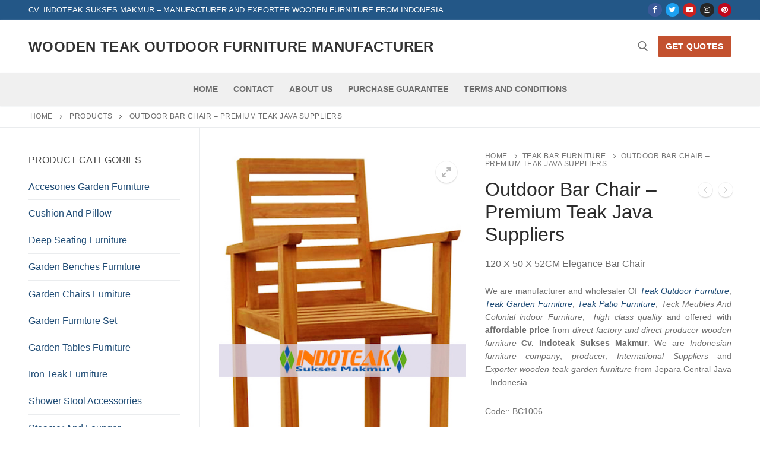

--- FILE ---
content_type: text/html; charset=UTF-8
request_url: https://furniture.indoteaksuksesmakmur.com/teak-garden-furniture-manufacturer/outdoor-bar-chair-premium-teak-java-suppliers
body_size: 18097
content:
<!doctype html>
<html lang="en-US">
<head>
	<meta charset="UTF-8">
	<meta name="viewport" content="width=device-width, initial-scale=1, maximum-scale=10.0, user-scalable=yes">
	<link rel="profile" href="https://gmpg.org/xfn/11">
	<meta name='robots' content='index, follow, max-image-preview:large, max-snippet:-1, max-video-preview:-1' />
	<style>img:is([sizes="auto" i], [sizes^="auto," i]) { contain-intrinsic-size: 3000px 1500px }</style>
	
	<!-- This site is optimized with the Yoast SEO plugin v19.7.1 - https://yoast.com/wordpress/plugins/seo/ -->
	<title>Outdoor Bar Chair - Premium Teak Java Suppliers - Wooden Teak Outdoor Furniture Manufacturer</title>
	<meta name="description" content="Wooden Teak Outdoor Furniture Manufacturer Outdoor Bar Chair - Premium Teak Java Suppliers | Solid Wood Teak Garden Furniture, Outdoor Living And Patio Furniture Sets - Indonesia Furniture | Email: Info@indoteaksuksesmakmur.com" />
	<link rel="canonical" href="https://furniture.indoteaksuksesmakmur.com/teak-garden-furniture-manufacturer/outdoor-bar-chair-premium-teak-java-suppliers" />
	<meta property="og:locale" content="en_US" />
	<meta property="og:type" content="article" />
	<meta property="og:title" content="Outdoor Bar Chair - Premium Teak Java Suppliers - Wooden Teak Outdoor Furniture Manufacturer" />
	<meta property="og:description" content="Wooden Teak Outdoor Furniture Manufacturer Outdoor Bar Chair - Premium Teak Java Suppliers | Solid Wood Teak Garden Furniture, Outdoor Living And Patio Furniture Sets - Indonesia Furniture | Email: Info@indoteaksuksesmakmur.com" />
	<meta property="og:url" content="https://furniture.indoteaksuksesmakmur.com/teak-garden-furniture-manufacturer/outdoor-bar-chair-premium-teak-java-suppliers" />
	<meta property="og:site_name" content="Wooden Teak Outdoor Furniture Manufacturer" />
	<meta property="article:modified_time" content="2019-09-12T17:52:33+00:00" />
	<meta property="og:image" content="https://furniture.indoteaksuksesmakmur.com/wp-content/uploads/2019/09/BC1006-teak-garden-bar-chair.jpg" />
	<meta property="og:image:width" content="400" />
	<meta property="og:image:height" content="675" />
	<meta property="og:image:type" content="image/jpeg" />
	<meta name="twitter:card" content="summary_large_image" />
	<script type="application/ld+json" class="yoast-schema-graph">{"@context":"https://schema.org","@graph":[{"@type":"WebPage","@id":"https://furniture.indoteaksuksesmakmur.com/teak-garden-furniture-manufacturer/outdoor-bar-chair-premium-teak-java-suppliers","url":"https://furniture.indoteaksuksesmakmur.com/teak-garden-furniture-manufacturer/outdoor-bar-chair-premium-teak-java-suppliers","name":"Outdoor Bar Chair - Premium Teak Java Suppliers - Wooden Teak Outdoor Furniture Manufacturer","isPartOf":{"@id":"https://furniture.indoteaksuksesmakmur.com/#website"},"primaryImageOfPage":{"@id":"https://furniture.indoteaksuksesmakmur.com/teak-garden-furniture-manufacturer/outdoor-bar-chair-premium-teak-java-suppliers#primaryimage"},"image":{"@id":"https://furniture.indoteaksuksesmakmur.com/teak-garden-furniture-manufacturer/outdoor-bar-chair-premium-teak-java-suppliers#primaryimage"},"thumbnailUrl":"https://furniture.indoteaksuksesmakmur.com/wp-content/uploads/2019/09/BC1006-teak-garden-bar-chair.jpg","datePublished":"2019-02-23T10:48:30+00:00","dateModified":"2019-09-12T17:52:33+00:00","description":"Wooden Teak Outdoor Furniture Manufacturer Outdoor Bar Chair - Premium Teak Java Suppliers | Solid Wood Teak Garden Furniture, Outdoor Living And Patio Furniture Sets - Indonesia Furniture | Email: Info@indoteaksuksesmakmur.com","breadcrumb":{"@id":"https://furniture.indoteaksuksesmakmur.com/teak-garden-furniture-manufacturer/outdoor-bar-chair-premium-teak-java-suppliers#breadcrumb"},"inLanguage":"en-US","potentialAction":[{"@type":"ReadAction","target":["https://furniture.indoteaksuksesmakmur.com/teak-garden-furniture-manufacturer/outdoor-bar-chair-premium-teak-java-suppliers"]}]},{"@type":"ImageObject","inLanguage":"en-US","@id":"https://furniture.indoteaksuksesmakmur.com/teak-garden-furniture-manufacturer/outdoor-bar-chair-premium-teak-java-suppliers#primaryimage","url":"https://furniture.indoteaksuksesmakmur.com/wp-content/uploads/2019/09/BC1006-teak-garden-bar-chair.jpg","contentUrl":"https://furniture.indoteaksuksesmakmur.com/wp-content/uploads/2019/09/BC1006-teak-garden-bar-chair.jpg","width":400,"height":675,"caption":"Elegance Bar Chair"},{"@type":"BreadcrumbList","@id":"https://furniture.indoteaksuksesmakmur.com/teak-garden-furniture-manufacturer/outdoor-bar-chair-premium-teak-java-suppliers#breadcrumb","itemListElement":[{"@type":"ListItem","position":1,"name":"Home","item":"https://furniture.indoteaksuksesmakmur.com/"},{"@type":"ListItem","position":2,"name":"Products","item":"https://furniture.indoteaksuksesmakmur.com/products"},{"@type":"ListItem","position":3,"name":"Outdoor Bar Chair &#8211; Premium Teak Java Suppliers"}]},{"@type":"WebSite","@id":"https://furniture.indoteaksuksesmakmur.com/#website","url":"https://furniture.indoteaksuksesmakmur.com/","name":"Wooden Teak Outdoor Furniture Manufacturer","description":"International Suppliers And Wholesaler of teak garden furniture, outdoor living, patio furniture set and colonial indoor furniture","potentialAction":[{"@type":"SearchAction","target":{"@type":"EntryPoint","urlTemplate":"https://furniture.indoteaksuksesmakmur.com/?s={search_term_string}"},"query-input":"required name=search_term_string"}],"inLanguage":"en-US"}]}</script>
	<!-- / Yoast SEO plugin. -->


<link rel="alternate" type="application/rss+xml" title="Wooden Teak Outdoor Furniture Manufacturer &raquo; Feed" href="https://furniture.indoteaksuksesmakmur.com/feed" />
<link rel="alternate" type="application/rss+xml" title="Wooden Teak Outdoor Furniture Manufacturer &raquo; Comments Feed" href="https://furniture.indoteaksuksesmakmur.com/comments/feed" />
<link rel="alternate" type="application/rss+xml" title="Wooden Teak Outdoor Furniture Manufacturer &raquo; Outdoor Bar Chair &#8211; Premium Teak Java Suppliers Comments Feed" href="https://furniture.indoteaksuksesmakmur.com/teak-garden-furniture-manufacturer/outdoor-bar-chair-premium-teak-java-suppliers/feed" />
<script type="text/javascript">
/* <![CDATA[ */
window._wpemojiSettings = {"baseUrl":"https:\/\/s.w.org\/images\/core\/emoji\/16.0.1\/72x72\/","ext":".png","svgUrl":"https:\/\/s.w.org\/images\/core\/emoji\/16.0.1\/svg\/","svgExt":".svg","source":{"concatemoji":"https:\/\/furniture.indoteaksuksesmakmur.com\/wp-includes\/js\/wp-emoji-release.min.js?ver=6.8.3"}};
/*! This file is auto-generated */
!function(s,n){var o,i,e;function c(e){try{var t={supportTests:e,timestamp:(new Date).valueOf()};sessionStorage.setItem(o,JSON.stringify(t))}catch(e){}}function p(e,t,n){e.clearRect(0,0,e.canvas.width,e.canvas.height),e.fillText(t,0,0);var t=new Uint32Array(e.getImageData(0,0,e.canvas.width,e.canvas.height).data),a=(e.clearRect(0,0,e.canvas.width,e.canvas.height),e.fillText(n,0,0),new Uint32Array(e.getImageData(0,0,e.canvas.width,e.canvas.height).data));return t.every(function(e,t){return e===a[t]})}function u(e,t){e.clearRect(0,0,e.canvas.width,e.canvas.height),e.fillText(t,0,0);for(var n=e.getImageData(16,16,1,1),a=0;a<n.data.length;a++)if(0!==n.data[a])return!1;return!0}function f(e,t,n,a){switch(t){case"flag":return n(e,"\ud83c\udff3\ufe0f\u200d\u26a7\ufe0f","\ud83c\udff3\ufe0f\u200b\u26a7\ufe0f")?!1:!n(e,"\ud83c\udde8\ud83c\uddf6","\ud83c\udde8\u200b\ud83c\uddf6")&&!n(e,"\ud83c\udff4\udb40\udc67\udb40\udc62\udb40\udc65\udb40\udc6e\udb40\udc67\udb40\udc7f","\ud83c\udff4\u200b\udb40\udc67\u200b\udb40\udc62\u200b\udb40\udc65\u200b\udb40\udc6e\u200b\udb40\udc67\u200b\udb40\udc7f");case"emoji":return!a(e,"\ud83e\udedf")}return!1}function g(e,t,n,a){var r="undefined"!=typeof WorkerGlobalScope&&self instanceof WorkerGlobalScope?new OffscreenCanvas(300,150):s.createElement("canvas"),o=r.getContext("2d",{willReadFrequently:!0}),i=(o.textBaseline="top",o.font="600 32px Arial",{});return e.forEach(function(e){i[e]=t(o,e,n,a)}),i}function t(e){var t=s.createElement("script");t.src=e,t.defer=!0,s.head.appendChild(t)}"undefined"!=typeof Promise&&(o="wpEmojiSettingsSupports",i=["flag","emoji"],n.supports={everything:!0,everythingExceptFlag:!0},e=new Promise(function(e){s.addEventListener("DOMContentLoaded",e,{once:!0})}),new Promise(function(t){var n=function(){try{var e=JSON.parse(sessionStorage.getItem(o));if("object"==typeof e&&"number"==typeof e.timestamp&&(new Date).valueOf()<e.timestamp+604800&&"object"==typeof e.supportTests)return e.supportTests}catch(e){}return null}();if(!n){if("undefined"!=typeof Worker&&"undefined"!=typeof OffscreenCanvas&&"undefined"!=typeof URL&&URL.createObjectURL&&"undefined"!=typeof Blob)try{var e="postMessage("+g.toString()+"("+[JSON.stringify(i),f.toString(),p.toString(),u.toString()].join(",")+"));",a=new Blob([e],{type:"text/javascript"}),r=new Worker(URL.createObjectURL(a),{name:"wpTestEmojiSupports"});return void(r.onmessage=function(e){c(n=e.data),r.terminate(),t(n)})}catch(e){}c(n=g(i,f,p,u))}t(n)}).then(function(e){for(var t in e)n.supports[t]=e[t],n.supports.everything=n.supports.everything&&n.supports[t],"flag"!==t&&(n.supports.everythingExceptFlag=n.supports.everythingExceptFlag&&n.supports[t]);n.supports.everythingExceptFlag=n.supports.everythingExceptFlag&&!n.supports.flag,n.DOMReady=!1,n.readyCallback=function(){n.DOMReady=!0}}).then(function(){return e}).then(function(){var e;n.supports.everything||(n.readyCallback(),(e=n.source||{}).concatemoji?t(e.concatemoji):e.wpemoji&&e.twemoji&&(t(e.twemoji),t(e.wpemoji)))}))}((window,document),window._wpemojiSettings);
/* ]]> */
</script>
<style id='wp-emoji-styles-inline-css' type='text/css'>

	img.wp-smiley, img.emoji {
		display: inline !important;
		border: none !important;
		box-shadow: none !important;
		height: 1em !important;
		width: 1em !important;
		margin: 0 0.07em !important;
		vertical-align: -0.1em !important;
		background: none !important;
		padding: 0 !important;
	}
</style>
<link rel='stylesheet' id='wp-block-library-css' href='https://furniture.indoteaksuksesmakmur.com/wp-includes/css/dist/block-library/style.min.css?ver=6.8.3' type='text/css' media='all' />
<style id='classic-theme-styles-inline-css' type='text/css'>
/*! This file is auto-generated */
.wp-block-button__link{color:#fff;background-color:#32373c;border-radius:9999px;box-shadow:none;text-decoration:none;padding:calc(.667em + 2px) calc(1.333em + 2px);font-size:1.125em}.wp-block-file__button{background:#32373c;color:#fff;text-decoration:none}
</style>
<link rel='stylesheet' id='wc-blocks-vendors-style-css' href='https://furniture.indoteaksuksesmakmur.com/wp-content/plugins/woocommerce/packages/woocommerce-blocks/build/wc-blocks-vendors-style.css?ver=6.9.0' type='text/css' media='all' />
<link rel='stylesheet' id='wc-blocks-style-css' href='https://furniture.indoteaksuksesmakmur.com/wp-content/plugins/woocommerce/packages/woocommerce-blocks/build/wc-blocks-style.css?ver=6.9.0' type='text/css' media='all' />
<style id='global-styles-inline-css' type='text/css'>
:root{--wp--preset--aspect-ratio--square: 1;--wp--preset--aspect-ratio--4-3: 4/3;--wp--preset--aspect-ratio--3-4: 3/4;--wp--preset--aspect-ratio--3-2: 3/2;--wp--preset--aspect-ratio--2-3: 2/3;--wp--preset--aspect-ratio--16-9: 16/9;--wp--preset--aspect-ratio--9-16: 9/16;--wp--preset--color--black: #000000;--wp--preset--color--cyan-bluish-gray: #abb8c3;--wp--preset--color--white: #ffffff;--wp--preset--color--pale-pink: #f78da7;--wp--preset--color--vivid-red: #cf2e2e;--wp--preset--color--luminous-vivid-orange: #ff6900;--wp--preset--color--luminous-vivid-amber: #fcb900;--wp--preset--color--light-green-cyan: #7bdcb5;--wp--preset--color--vivid-green-cyan: #00d084;--wp--preset--color--pale-cyan-blue: #8ed1fc;--wp--preset--color--vivid-cyan-blue: #0693e3;--wp--preset--color--vivid-purple: #9b51e0;--wp--preset--gradient--vivid-cyan-blue-to-vivid-purple: linear-gradient(135deg,rgba(6,147,227,1) 0%,rgb(155,81,224) 100%);--wp--preset--gradient--light-green-cyan-to-vivid-green-cyan: linear-gradient(135deg,rgb(122,220,180) 0%,rgb(0,208,130) 100%);--wp--preset--gradient--luminous-vivid-amber-to-luminous-vivid-orange: linear-gradient(135deg,rgba(252,185,0,1) 0%,rgba(255,105,0,1) 100%);--wp--preset--gradient--luminous-vivid-orange-to-vivid-red: linear-gradient(135deg,rgba(255,105,0,1) 0%,rgb(207,46,46) 100%);--wp--preset--gradient--very-light-gray-to-cyan-bluish-gray: linear-gradient(135deg,rgb(238,238,238) 0%,rgb(169,184,195) 100%);--wp--preset--gradient--cool-to-warm-spectrum: linear-gradient(135deg,rgb(74,234,220) 0%,rgb(151,120,209) 20%,rgb(207,42,186) 40%,rgb(238,44,130) 60%,rgb(251,105,98) 80%,rgb(254,248,76) 100%);--wp--preset--gradient--blush-light-purple: linear-gradient(135deg,rgb(255,206,236) 0%,rgb(152,150,240) 100%);--wp--preset--gradient--blush-bordeaux: linear-gradient(135deg,rgb(254,205,165) 0%,rgb(254,45,45) 50%,rgb(107,0,62) 100%);--wp--preset--gradient--luminous-dusk: linear-gradient(135deg,rgb(255,203,112) 0%,rgb(199,81,192) 50%,rgb(65,88,208) 100%);--wp--preset--gradient--pale-ocean: linear-gradient(135deg,rgb(255,245,203) 0%,rgb(182,227,212) 50%,rgb(51,167,181) 100%);--wp--preset--gradient--electric-grass: linear-gradient(135deg,rgb(202,248,128) 0%,rgb(113,206,126) 100%);--wp--preset--gradient--midnight: linear-gradient(135deg,rgb(2,3,129) 0%,rgb(40,116,252) 100%);--wp--preset--font-size--small: 13px;--wp--preset--font-size--medium: 20px;--wp--preset--font-size--large: 36px;--wp--preset--font-size--x-large: 42px;--wp--preset--spacing--20: 0.44rem;--wp--preset--spacing--30: 0.67rem;--wp--preset--spacing--40: 1rem;--wp--preset--spacing--50: 1.5rem;--wp--preset--spacing--60: 2.25rem;--wp--preset--spacing--70: 3.38rem;--wp--preset--spacing--80: 5.06rem;--wp--preset--shadow--natural: 6px 6px 9px rgba(0, 0, 0, 0.2);--wp--preset--shadow--deep: 12px 12px 50px rgba(0, 0, 0, 0.4);--wp--preset--shadow--sharp: 6px 6px 0px rgba(0, 0, 0, 0.2);--wp--preset--shadow--outlined: 6px 6px 0px -3px rgba(255, 255, 255, 1), 6px 6px rgba(0, 0, 0, 1);--wp--preset--shadow--crisp: 6px 6px 0px rgba(0, 0, 0, 1);}:where(.is-layout-flex){gap: 0.5em;}:where(.is-layout-grid){gap: 0.5em;}body .is-layout-flex{display: flex;}.is-layout-flex{flex-wrap: wrap;align-items: center;}.is-layout-flex > :is(*, div){margin: 0;}body .is-layout-grid{display: grid;}.is-layout-grid > :is(*, div){margin: 0;}:where(.wp-block-columns.is-layout-flex){gap: 2em;}:where(.wp-block-columns.is-layout-grid){gap: 2em;}:where(.wp-block-post-template.is-layout-flex){gap: 1.25em;}:where(.wp-block-post-template.is-layout-grid){gap: 1.25em;}.has-black-color{color: var(--wp--preset--color--black) !important;}.has-cyan-bluish-gray-color{color: var(--wp--preset--color--cyan-bluish-gray) !important;}.has-white-color{color: var(--wp--preset--color--white) !important;}.has-pale-pink-color{color: var(--wp--preset--color--pale-pink) !important;}.has-vivid-red-color{color: var(--wp--preset--color--vivid-red) !important;}.has-luminous-vivid-orange-color{color: var(--wp--preset--color--luminous-vivid-orange) !important;}.has-luminous-vivid-amber-color{color: var(--wp--preset--color--luminous-vivid-amber) !important;}.has-light-green-cyan-color{color: var(--wp--preset--color--light-green-cyan) !important;}.has-vivid-green-cyan-color{color: var(--wp--preset--color--vivid-green-cyan) !important;}.has-pale-cyan-blue-color{color: var(--wp--preset--color--pale-cyan-blue) !important;}.has-vivid-cyan-blue-color{color: var(--wp--preset--color--vivid-cyan-blue) !important;}.has-vivid-purple-color{color: var(--wp--preset--color--vivid-purple) !important;}.has-black-background-color{background-color: var(--wp--preset--color--black) !important;}.has-cyan-bluish-gray-background-color{background-color: var(--wp--preset--color--cyan-bluish-gray) !important;}.has-white-background-color{background-color: var(--wp--preset--color--white) !important;}.has-pale-pink-background-color{background-color: var(--wp--preset--color--pale-pink) !important;}.has-vivid-red-background-color{background-color: var(--wp--preset--color--vivid-red) !important;}.has-luminous-vivid-orange-background-color{background-color: var(--wp--preset--color--luminous-vivid-orange) !important;}.has-luminous-vivid-amber-background-color{background-color: var(--wp--preset--color--luminous-vivid-amber) !important;}.has-light-green-cyan-background-color{background-color: var(--wp--preset--color--light-green-cyan) !important;}.has-vivid-green-cyan-background-color{background-color: var(--wp--preset--color--vivid-green-cyan) !important;}.has-pale-cyan-blue-background-color{background-color: var(--wp--preset--color--pale-cyan-blue) !important;}.has-vivid-cyan-blue-background-color{background-color: var(--wp--preset--color--vivid-cyan-blue) !important;}.has-vivid-purple-background-color{background-color: var(--wp--preset--color--vivid-purple) !important;}.has-black-border-color{border-color: var(--wp--preset--color--black) !important;}.has-cyan-bluish-gray-border-color{border-color: var(--wp--preset--color--cyan-bluish-gray) !important;}.has-white-border-color{border-color: var(--wp--preset--color--white) !important;}.has-pale-pink-border-color{border-color: var(--wp--preset--color--pale-pink) !important;}.has-vivid-red-border-color{border-color: var(--wp--preset--color--vivid-red) !important;}.has-luminous-vivid-orange-border-color{border-color: var(--wp--preset--color--luminous-vivid-orange) !important;}.has-luminous-vivid-amber-border-color{border-color: var(--wp--preset--color--luminous-vivid-amber) !important;}.has-light-green-cyan-border-color{border-color: var(--wp--preset--color--light-green-cyan) !important;}.has-vivid-green-cyan-border-color{border-color: var(--wp--preset--color--vivid-green-cyan) !important;}.has-pale-cyan-blue-border-color{border-color: var(--wp--preset--color--pale-cyan-blue) !important;}.has-vivid-cyan-blue-border-color{border-color: var(--wp--preset--color--vivid-cyan-blue) !important;}.has-vivid-purple-border-color{border-color: var(--wp--preset--color--vivid-purple) !important;}.has-vivid-cyan-blue-to-vivid-purple-gradient-background{background: var(--wp--preset--gradient--vivid-cyan-blue-to-vivid-purple) !important;}.has-light-green-cyan-to-vivid-green-cyan-gradient-background{background: var(--wp--preset--gradient--light-green-cyan-to-vivid-green-cyan) !important;}.has-luminous-vivid-amber-to-luminous-vivid-orange-gradient-background{background: var(--wp--preset--gradient--luminous-vivid-amber-to-luminous-vivid-orange) !important;}.has-luminous-vivid-orange-to-vivid-red-gradient-background{background: var(--wp--preset--gradient--luminous-vivid-orange-to-vivid-red) !important;}.has-very-light-gray-to-cyan-bluish-gray-gradient-background{background: var(--wp--preset--gradient--very-light-gray-to-cyan-bluish-gray) !important;}.has-cool-to-warm-spectrum-gradient-background{background: var(--wp--preset--gradient--cool-to-warm-spectrum) !important;}.has-blush-light-purple-gradient-background{background: var(--wp--preset--gradient--blush-light-purple) !important;}.has-blush-bordeaux-gradient-background{background: var(--wp--preset--gradient--blush-bordeaux) !important;}.has-luminous-dusk-gradient-background{background: var(--wp--preset--gradient--luminous-dusk) !important;}.has-pale-ocean-gradient-background{background: var(--wp--preset--gradient--pale-ocean) !important;}.has-electric-grass-gradient-background{background: var(--wp--preset--gradient--electric-grass) !important;}.has-midnight-gradient-background{background: var(--wp--preset--gradient--midnight) !important;}.has-small-font-size{font-size: var(--wp--preset--font-size--small) !important;}.has-medium-font-size{font-size: var(--wp--preset--font-size--medium) !important;}.has-large-font-size{font-size: var(--wp--preset--font-size--large) !important;}.has-x-large-font-size{font-size: var(--wp--preset--font-size--x-large) !important;}
:where(.wp-block-post-template.is-layout-flex){gap: 1.25em;}:where(.wp-block-post-template.is-layout-grid){gap: 1.25em;}
:where(.wp-block-columns.is-layout-flex){gap: 2em;}:where(.wp-block-columns.is-layout-grid){gap: 2em;}
:root :where(.wp-block-pullquote){font-size: 1.5em;line-height: 1.6;}
</style>
<link rel='stylesheet' id='photoswipe-css' href='https://furniture.indoteaksuksesmakmur.com/wp-content/plugins/woocommerce/assets/css/photoswipe/photoswipe.min.css?ver=6.3.1' type='text/css' media='all' />
<link rel='stylesheet' id='photoswipe-default-skin-css' href='https://furniture.indoteaksuksesmakmur.com/wp-content/plugins/woocommerce/assets/css/photoswipe/default-skin/default-skin.min.css?ver=6.3.1' type='text/css' media='all' />
<link rel='stylesheet' id='woocommerce-general-css' href='https://furniture.indoteaksuksesmakmur.com/wp-content/themes/customify/assets/css/compatibility/woocommerce.min.css?ver=6.3.1' type='text/css' media='all' />
<link rel='stylesheet' id='woocommerce-smallscreen-css' href='https://furniture.indoteaksuksesmakmur.com/wp-content/themes/customify/assets/css/compatibility/woocommerce-smallscreen.min.css?ver=6.3.1' type='text/css' media='only screen and (max-width: 768px)' />
<style id='woocommerce-inline-inline-css' type='text/css'>
.woocommerce form .form-row .required { visibility: visible; }
</style>
<link rel='stylesheet' id='font-awesome-css' href='https://furniture.indoteaksuksesmakmur.com/wp-content/themes/customify/assets/fonts/font-awesome/css/font-awesome.min.css?ver=5.0.0' type='text/css' media='all' />
<link rel='stylesheet' id='customify-style-css' href='https://furniture.indoteaksuksesmakmur.com/wp-content/themes/customify/style.min.css?ver=0.3.7' type='text/css' media='all' />
<style id='customify-style-inline-css' type='text/css'>
.header-top .header--row-inner,.button,button,button.button,input[type="button"],input[type="reset"],input[type="submit"],.button:not(.components-button):not(.customize-partial-edit-shortcut-button), input[type="button"]:not(.components-button):not(.customize-partial-edit-shortcut-button),input[type="reset"]:not(.components-button):not(.customize-partial-edit-shortcut-button), input[type="submit"]:not(.components-button):not(.customize-partial-edit-shortcut-button),.pagination .nav-links > *:hover,.pagination .nav-links span,.nav-menu-desktop.style-full-height .primary-menu-ul > li.current-menu-item > a, .nav-menu-desktop.style-full-height .primary-menu-ul > li.current-menu-ancestor > a,.nav-menu-desktop.style-full-height .primary-menu-ul > li > a:hover,.posts-layout .readmore-button:hover{    background-color: #235787;}.posts-layout .readmore-button {color: #235787;}.pagination .nav-links > *:hover,.pagination .nav-links span,.entry-single .tags-links a:hover, .entry-single .cat-links a:hover,.posts-layout .readmore-button,.posts-layout .readmore-button:hover{    border-color: #235787;}                 .wc-svg-btn.active,        .woocommerce-tabs.wc-tabs-horizontal ul.tabs li.active,        #review_form {            border-color: #235787;        }                .wc-svg-btn.active,        .wc-single-tabs ul.tabs li.active a,        .wc-single-tabs .tab-section.active .tab-section-heading a {            color: #235787;        }.customify-builder-btn{    background-color: #c3512f;}                 .add_to_cart_button        {            background-color: #c3512f;        }body{    color: #686868;}abbr, acronym {    border-bottom-color: #686868;}a                   {                    color: #1e4b75;} .woocommerce-account .woocommerce-MyAccount-navigation ul li.is-active a,        .woocommerce-account .woocommerce-MyAccount-navigation ul li a:hover {            color: #1e4b75;        }a:hover, a:focus,.link-meta:hover, .link-meta a:hover{    color: #111111;}h2 + h3, .comments-area h2 + .comments-title, .h2 + h3, .comments-area .h2 + .comments-title, .page-breadcrumb {    border-top-color: #eaecee;}blockquote,.site-content .widget-area .menu li.current-menu-item > a:before{    border-left-color: #eaecee;}@media screen and (min-width: 64em) {    .comment-list .children li.comment {        border-left-color: #eaecee;    }    .comment-list .children li.comment:after {        background-color: #eaecee;    }}.page-titlebar, .page-breadcrumb,.posts-layout .entry-inner {    border-bottom-color: #eaecee;}.header-search-form .search-field,.entry-content .page-links a,.header-search-modal,.pagination .nav-links > *,.entry-footer .tags-links a, .entry-footer .cat-links a,.search .content-area article,.site-content .widget-area .menu li.current-menu-item > a,.posts-layout .entry-inner,.post-navigation .nav-links,article.comment .comment-meta,.widget-area .widget_pages li a, .widget-area .widget_categories li a, .widget-area .widget_archive li a, .widget-area .widget_meta li a, .widget-area .widget_nav_menu li a, .widget-area .widget_product_categories li a, .widget-area .widget_recent_entries li a, .widget-area .widget_rss li a,.widget-area .widget_recent_comments li{    border-color: #eaecee;}.header-search-modal::before {    border-top-color: #eaecee;    border-left-color: #eaecee;}@media screen and (min-width: 48em) {    .content-sidebar.sidebar_vertical_border .content-area {        border-right-color: #eaecee;    }    .sidebar-content.sidebar_vertical_border .content-area {        border-left-color: #eaecee;    }    .sidebar-sidebar-content.sidebar_vertical_border .sidebar-primary {        border-right-color: #eaecee;    }    .sidebar-sidebar-content.sidebar_vertical_border .sidebar-secondary {        border-right-color: #eaecee;    }    .content-sidebar-sidebar.sidebar_vertical_border .sidebar-primary {        border-left-color: #eaecee;    }    .content-sidebar-sidebar.sidebar_vertical_border .sidebar-secondary {        border-left-color: #eaecee;    }    .sidebar-content-sidebar.sidebar_vertical_border .content-area {        border-left-color: #eaecee;        border-right-color: #eaecee;    }    .sidebar-content-sidebar.sidebar_vertical_border .content-area {        border-left-color: #eaecee;        border-right-color: #eaecee;    }}.widget_price_filter .price_slider_wrapper .ui-widget-content {    background-color: #eaecee;}.product_list_widget li,#reviews #comments ol.commentlist li .comment-text,.woocommerce-tabs.wc-tabs-vertical .wc-tabs li,.product_meta > span,.woocommerce-tabs.wc-tabs-horizontal ul.tabs,.woocommerce-tabs.wc-tabs-vertical .wc-tabs li:first-child {            border-color: #eaecee;        }article.comment .comment-post-author {background: #6d6d6d;}.pagination .nav-links > *,.link-meta, .link-meta a,.color-meta,.entry-single .tags-links:before, .entry-single .cats-links:before{    color: #6d6d6d;}.widget_price_filter .ui-slider .ui-slider-handle {    border-color: #6d6d6d;}.wc-product-inner .wc-product__category a {    color: #6d6d6d;}.widget_price_filter .ui-slider .ui-slider-range,.widget_price_filter .price_slider_amount .button {            background-color: #6d6d6d;        }h1, h2, h3, h4, h5, h6 { color: #2b2b2b;}.site-content .widget-title { color: #444444;}#page-cover {background-image: url("https://furniture.indoteaksuksesmakmur.com/wp-content/themes/customify/assets/images/default-cover.jpg");}.sub-menu .li-duplicator {display:none !important;}.header-search_icon-item .header-search-modal  {border-style: solid;} .header-search_icon-item .search-field  {border-style: solid;} .dark-mode .header-search_box-item .search-form-fields, .header-search_box-item .search-form-fields  {border-style: solid;} body  {background-color: #FFFFFF;} .site-content .content-area  {background-color: #FFFFFF;} .woocommerce .button.add_to_cart_button, .woocommerce .button.alt,.woocommerce .button.added_to_cart, .woocommerce .button.checkout, .woocommerce .button.product_type_variable,.item--wc_cart .cart-icon .cart-qty .customify-wc-total-qty{    background-color: #c3512f;}.comment-form-rating a, .star-rating,.comment-form-rating a:hover, .comment-form-rating a:focus, .star-rating:hover, .star-rating:focus{    color: #c3512f;}span.onsale{    background-color: #77a464;}/* CSS for desktop */#page-cover .page-cover-inner {min-height: 300px;}.header--row.header-top .customify-grid, .header--row.header-top .style-full-height .primary-menu-ul > li > a {min-height: 33px;}.header--row.header-main .customify-grid, .header--row.header-main .style-full-height .primary-menu-ul > li > a {min-height: 90px;}.header--row.header-bottom .customify-grid, .header--row.header-bottom .style-full-height .primary-menu-ul > li > a {min-height: 55px;}.header--row .builder-first--nav-icon {text-align: right;}.header-search_icon-item .search-submit {margin-left: -40px;}.header-search_box-item .search-submit{margin-left: -40px;} .header-search_box-item .woo_bootster_search .search-submit{margin-left: -40px;} .header-search_box-item .header-search-form button.search-submit{margin-left:-40px;}.header--row .builder-first--primary-menu {text-align: right;}/* CSS for tablet */@media screen and (max-width: 1024px) { #page-cover .page-cover-inner {min-height: 250px;}.header--row .builder-first--nav-icon {text-align: right;}.header-search_icon-item .search-submit {margin-left: -40px;}.header-search_box-item .search-submit{margin-left: -40px;} .header-search_box-item .woo_bootster_search .search-submit{margin-left: -40px;} .header-search_box-item .header-search-form button.search-submit{margin-left:-40px;} }/* CSS for mobile */@media screen and (max-width: 568px) { #page-cover .page-cover-inner {min-height: 200px;}.header--row.header-top .customify-grid, .header--row.header-top .style-full-height .primary-menu-ul > li > a {min-height: 33px;}.header--row .builder-first--nav-icon {text-align: right;}.header-search_icon-item .search-submit {margin-left: -40px;}.header-search_box-item .search-submit{margin-left: -40px;} .header-search_box-item .woo_bootster_search .search-submit{margin-left: -40px;} .header-search_box-item .header-search-form button.search-submit{margin-left:-40px;} }
</style>
<script type="text/javascript" src="https://furniture.indoteaksuksesmakmur.com/wp-includes/js/jquery/jquery.min.js?ver=3.7.1" id="jquery-core-js"></script>
<script type="text/javascript" src="https://furniture.indoteaksuksesmakmur.com/wp-includes/js/jquery/jquery-migrate.min.js?ver=3.4.1" id="jquery-migrate-js"></script>
<link rel="https://api.w.org/" href="https://furniture.indoteaksuksesmakmur.com/wp-json/" /><link rel="alternate" title="JSON" type="application/json" href="https://furniture.indoteaksuksesmakmur.com/wp-json/wp/v2/product/232" /><link rel="EditURI" type="application/rsd+xml" title="RSD" href="https://furniture.indoteaksuksesmakmur.com/xmlrpc.php?rsd" />
<meta name="generator" content="WordPress 6.8.3" />
<meta name="generator" content="WooCommerce 6.3.1" />
<link rel='shortlink' href='https://furniture.indoteaksuksesmakmur.com/?p=232' />
<link rel="alternate" title="oEmbed (JSON)" type="application/json+oembed" href="https://furniture.indoteaksuksesmakmur.com/wp-json/oembed/1.0/embed?url=https%3A%2F%2Ffurniture.indoteaksuksesmakmur.com%2Fteak-garden-furniture-manufacturer%2Foutdoor-bar-chair-premium-teak-java-suppliers" />
<link rel="alternate" title="oEmbed (XML)" type="text/xml+oembed" href="https://furniture.indoteaksuksesmakmur.com/wp-json/oembed/1.0/embed?url=https%3A%2F%2Ffurniture.indoteaksuksesmakmur.com%2Fteak-garden-furniture-manufacturer%2Foutdoor-bar-chair-premium-teak-java-suppliers&#038;format=xml" />
<link rel="pingback" href="https://furniture.indoteaksuksesmakmur.com/xmlrpc.php">	<noscript><style>.woocommerce-product-gallery{ opacity: 1 !important; }</style></noscript>
	<link rel="icon" href="https://furniture.indoteaksuksesmakmur.com/wp-content/uploads/2022/03/cropped-teak-furniture-manufacturer-indonesia2-32x32.png" sizes="32x32" />
<link rel="icon" href="https://furniture.indoteaksuksesmakmur.com/wp-content/uploads/2022/03/cropped-teak-furniture-manufacturer-indonesia2-192x192.png" sizes="192x192" />
<link rel="apple-touch-icon" href="https://furniture.indoteaksuksesmakmur.com/wp-content/uploads/2022/03/cropped-teak-furniture-manufacturer-indonesia2-180x180.png" />
<meta name="msapplication-TileImage" content="https://furniture.indoteaksuksesmakmur.com/wp-content/uploads/2022/03/cropped-teak-furniture-manufacturer-indonesia2-270x270.png" />
</head>

<body class="wp-singular product-template-default single single-product postid-232 wp-theme-customify theme-customify woocommerce woocommerce-page woocommerce-no-js sidebar-content main-layout-sidebar-content sidebar_vertical_border site-full-width menu_sidebar_slide_left later-wc-version">
<div id="page" class="site box-shadow">
	<a class="skip-link screen-reader-text" href="#site-content">Skip to content</a>
	<a class="close is-size-medium  close-panel close-sidebar-panel" href="#">
        <span class="hamburger hamburger--squeeze is-active">
            <span class="hamburger-box">
              <span class="hamburger-inner"><span class="screen-reader-text">Menu</span></span>
            </span>
        </span>
        <span class="screen-reader-text">Close</span>
        </a><header id="masthead" class="site-header header-v2"><div id="masthead-inner" class="site-header-inner">							<div  class="header-top header--row layout-full-contained"  id="cb-row--header-top"  data-row-id="top"  data-show-on="desktop">
								<div class="header--row-inner header-top-inner dark-mode">
									<div class="customify-container">
										<div class="customify-grid  cb-row--desktop hide-on-mobile hide-on-tablet customify-grid-middle"><div class="row-v2 row-v2-top no-center"><div class="col-v2 col-v2-left"><div class="item--inner builder-item--html" data-section="header_html" data-item-id="html" ><div class="builder-header-html-item item--html"><p>CV. INDOTEAK SUKSES MAKMUR &#8211; MANUFACTURER AND EXPORTER WOODEN FURNITURE FROM INDONESIA</p>
</div></div></div><div class="col-v2 col-v2-right"><div class="item--inner builder-item--social-icons" data-section="header_social_icons" data-item-id="social-icons" ><ul class="header-social-icons customify-builder-social-icons color-default"><li><a class="social-icon-facebook shape-circle" rel="nofollow noopener" target="_blank" href="https://www.facebook.com/indoteaksuksesmakmur"><i class="icon fa fa-facebook" title="Facebook"></i></a></li><li><a class="social-icon-twitter shape-circle" rel="nofollow noopener" target="_blank" href="https://twitter.com/indoteak"><i class="icon fa fa-twitter" title="Twitter"></i></a></li><li><a class="social-icon-youtube-play shape-circle" rel="nofollow noopener" target="_blank" href="https://www.youtube.com/c/DavidSupriyadi"><i class="icon fa fa-youtube-play" title="Youtube"></i></a></li><li><a class="social-icon-instagram shape-circle" rel="nofollow noopener" target="_blank" href="https://www.instagram.com/indoteakfurniture"><i class="icon fa fa-instagram" title="Instagram"></i></a></li><li><a class="social-icon-pinterest shape-circle" rel="nofollow noopener" target="_blank" href="https://www.pinterest.com/indoteak/"><i class="icon fa fa-pinterest" title="Pinterest"></i></a></li></ul></div></div></div></div>									</div>
								</div>
							</div>
														<div  class="header-main header--row layout-full-contained"  id="cb-row--header-main"  data-row-id="main"  data-show-on="desktop mobile">
								<div class="header--row-inner header-main-inner light-mode">
									<div class="customify-container">
										<div class="customify-grid  cb-row--desktop hide-on-mobile hide-on-tablet customify-grid-middle"><div class="row-v2 row-v2-main no-center"><div class="col-v2 col-v2-left"><div class="item--inner builder-item--logo" data-section="title_tagline" data-item-id="logo" >		<div class="site-branding logo-top">
			<div class="site-name-desc">						<p class="site-title">
							<a href="https://furniture.indoteaksuksesmakmur.com/" rel="home">Wooden Teak Outdoor Furniture Manufacturer</a>
						</p>
						</div>		</div><!-- .site-branding -->
		</div></div><div class="col-v2 col-v2-right"><div class="item--inner builder-item--search_icon" data-section="search_icon" data-item-id="search_icon" ><div class="header-search_icon-item item--search_icon">		<a class="search-icon" href="#">
			<span class="ic-search">
				<svg aria-hidden="true" focusable="false" role="presentation" xmlns="http://www.w3.org/2000/svg" width="20" height="21" viewBox="0 0 20 21">
					<path fill="currentColor" fill-rule="evenodd" d="M12.514 14.906a8.264 8.264 0 0 1-4.322 1.21C3.668 16.116 0 12.513 0 8.07 0 3.626 3.668.023 8.192.023c4.525 0 8.193 3.603 8.193 8.047 0 2.033-.769 3.89-2.035 5.307l4.999 5.552-1.775 1.597-5.06-5.62zm-4.322-.843c3.37 0 6.102-2.684 6.102-5.993 0-3.31-2.732-5.994-6.102-5.994S2.09 4.76 2.09 8.07c0 3.31 2.732 5.993 6.102 5.993z"></path>
				</svg>
			</span>
			<span class="ic-close">
				<svg version="1.1" id="Capa_1" xmlns="http://www.w3.org/2000/svg" xmlns:xlink="http://www.w3.org/1999/xlink" x="0px" y="0px" width="612px" height="612px" viewBox="0 0 612 612" fill="currentColor" style="enable-background:new 0 0 612 612;" xml:space="preserve"><g><g id="cross"><g><polygon points="612,36.004 576.521,0.603 306,270.608 35.478,0.603 0,36.004 270.522,306.011 0,575.997 35.478,611.397 306,341.411 576.521,611.397 612,575.997 341.459,306.011 " /></g></g></g><g></g><g></g><g></g><g></g><g></g><g></g><g></g><g></g><g></g><g></g><g></g><g></g><g></g><g></g><g></g></svg>
			</span>
			<span class="arrow-down"></span>
		</a>
		<div class="header-search-modal-wrapper">
			<form role="search" class="header-search-modal header-search-form" action="https://furniture.indoteaksuksesmakmur.com/">
				<label>
					<span class="screen-reader-text">Search for:</span>
					<input type="search" class="search-field" placeholder="Search ..." value="" name="s" title="Search for:" />
				</label>
				<button type="submit" class="search-submit">
					<svg aria-hidden="true" focusable="false" role="presentation" xmlns="http://www.w3.org/2000/svg" width="20" height="21" viewBox="0 0 20 21">
						<path fill="currentColor" fill-rule="evenodd" d="M12.514 14.906a8.264 8.264 0 0 1-4.322 1.21C3.668 16.116 0 12.513 0 8.07 0 3.626 3.668.023 8.192.023c4.525 0 8.193 3.603 8.193 8.047 0 2.033-.769 3.89-2.035 5.307l4.999 5.552-1.775 1.597-5.06-5.62zm-4.322-.843c3.37 0 6.102-2.684 6.102-5.993 0-3.31-2.732-5.994-6.102-5.994S2.09 4.76 2.09 8.07c0 3.31 2.732 5.993 6.102 5.993z"></path>
					</svg>
				</button>
			</form>
		</div>
		</div></div><div class="item--inner builder-item--button" data-section="header_button" data-item-id="button" ><a href="/cdn-cgi/l/email-protection#3f565159507f56515b504b5a5e544c4a544c5a4c525e54524a4d115c5052" class="item--button customify-btn customify-builder-btn is-icon-before">GET QUOTES</a></div></div></div></div><div class="cb-row--mobile hide-on-desktop customify-grid customify-grid-middle"><div class="row-v2 row-v2-main no-center"><div class="col-v2 col-v2-left"><div class="item--inner builder-item--logo" data-section="title_tagline" data-item-id="logo" >		<div class="site-branding logo-top">
			<div class="site-name-desc">						<p class="site-title">
							<a href="https://furniture.indoteaksuksesmakmur.com/" rel="home">Wooden Teak Outdoor Furniture Manufacturer</a>
						</p>
						</div>		</div><!-- .site-branding -->
		</div></div><div class="col-v2 col-v2-right"><div class="item--inner builder-item--search_icon" data-section="search_icon" data-item-id="search_icon" ><div class="header-search_icon-item item--search_icon">		<a class="search-icon" href="#">
			<span class="ic-search">
				<svg aria-hidden="true" focusable="false" role="presentation" xmlns="http://www.w3.org/2000/svg" width="20" height="21" viewBox="0 0 20 21">
					<path fill="currentColor" fill-rule="evenodd" d="M12.514 14.906a8.264 8.264 0 0 1-4.322 1.21C3.668 16.116 0 12.513 0 8.07 0 3.626 3.668.023 8.192.023c4.525 0 8.193 3.603 8.193 8.047 0 2.033-.769 3.89-2.035 5.307l4.999 5.552-1.775 1.597-5.06-5.62zm-4.322-.843c3.37 0 6.102-2.684 6.102-5.993 0-3.31-2.732-5.994-6.102-5.994S2.09 4.76 2.09 8.07c0 3.31 2.732 5.993 6.102 5.993z"></path>
				</svg>
			</span>
			<span class="ic-close">
				<svg version="1.1" id="Capa_1" xmlns="http://www.w3.org/2000/svg" xmlns:xlink="http://www.w3.org/1999/xlink" x="0px" y="0px" width="612px" height="612px" viewBox="0 0 612 612" fill="currentColor" style="enable-background:new 0 0 612 612;" xml:space="preserve"><g><g id="cross"><g><polygon points="612,36.004 576.521,0.603 306,270.608 35.478,0.603 0,36.004 270.522,306.011 0,575.997 35.478,611.397 306,341.411 576.521,611.397 612,575.997 341.459,306.011 " /></g></g></g><g></g><g></g><g></g><g></g><g></g><g></g><g></g><g></g><g></g><g></g><g></g><g></g><g></g><g></g><g></g></svg>
			</span>
			<span class="arrow-down"></span>
		</a>
		<div class="header-search-modal-wrapper">
			<form role="search" class="header-search-modal header-search-form" action="https://furniture.indoteaksuksesmakmur.com/">
				<label>
					<span class="screen-reader-text">Search for:</span>
					<input type="search" class="search-field" placeholder="Search ..." value="" name="s" title="Search for:" />
				</label>
				<button type="submit" class="search-submit">
					<svg aria-hidden="true" focusable="false" role="presentation" xmlns="http://www.w3.org/2000/svg" width="20" height="21" viewBox="0 0 20 21">
						<path fill="currentColor" fill-rule="evenodd" d="M12.514 14.906a8.264 8.264 0 0 1-4.322 1.21C3.668 16.116 0 12.513 0 8.07 0 3.626 3.668.023 8.192.023c4.525 0 8.193 3.603 8.193 8.047 0 2.033-.769 3.89-2.035 5.307l4.999 5.552-1.775 1.597-5.06-5.62zm-4.322-.843c3.37 0 6.102-2.684 6.102-5.993 0-3.31-2.732-5.994-6.102-5.994S2.09 4.76 2.09 8.07c0 3.31 2.732 5.993 6.102 5.993z"></path>
					</svg>
				</button>
			</form>
		</div>
		</div></div><div class="item--inner builder-item--nav-icon" data-section="header_menu_icon" data-item-id="nav-icon" >		<a class="menu-mobile-toggle item-button is-size-desktop-medium is-size-tablet-medium is-size-mobile-medium">
			<span class="hamburger hamburger--squeeze">
				<span class="hamburger-box">
					<span class="hamburger-inner"></span>
				</span>
			</span>
			<span class="nav-icon--label hide-on-tablet hide-on-mobile">Menu</span></a>
		</div></div></div></div>									</div>
								</div>
							</div>
														<div  class="header-bottom header--row layout-full-contained"  id="cb-row--header-bottom"  data-row-id="bottom"  data-show-on="desktop">
								<div class="header--row-inner header-bottom-inner light-mode">
									<div class="customify-container">
										<div class="customify-grid  cb-row--desktop hide-on-mobile hide-on-tablet customify-grid-middle"><div class="row-v2 row-v2-bottom no-left no-right"><div class="col-v2 col-v2-left"></div><div class="col-v2 col-v2-center"><div class="item--inner builder-item--primary-menu has_menu" data-section="header_menu_primary" data-item-id="primary-menu" ><nav  id="site-navigation-bottom-desktop" class="site-navigation primary-menu primary-menu-bottom nav-menu-desktop primary-menu-desktop style-plain"><ul id="menu-main-menu" class="primary-menu-ul menu nav-menu"><li id="menu-item--bottom-desktop-1331" class="menu-item menu-item-type-custom menu-item-object-custom menu-item-1331"><a href="https://www.indoteaksuksesmakmur.com/"><span class="link-before">Home</span></a></li>
<li id="menu-item--bottom-desktop-1327" class="menu-item menu-item-type-custom menu-item-object-custom menu-item-1327"><a href="https://www.indoteaksuksesmakmur.com/contact-us/"><span class="link-before">Contact</span></a></li>
<li id="menu-item--bottom-desktop-1328" class="menu-item menu-item-type-custom menu-item-object-custom menu-item-1328"><a href="https://www.indoteaksuksesmakmur.com/about/"><span class="link-before">About Us</span></a></li>
<li id="menu-item--bottom-desktop-1329" class="menu-item menu-item-type-custom menu-item-object-custom menu-item-1329"><a href="https://www.indoteaksuksesmakmur.com/purchase-guarantee/"><span class="link-before">Purchase Guarantee</span></a></li>
<li id="menu-item--bottom-desktop-1330" class="menu-item menu-item-type-custom menu-item-object-custom menu-item-1330"><a href="https://www.indoteaksuksesmakmur.com/terms-and-conditions/"><span class="link-before">Terms And Conditions</span></a></li>
</ul></nav></div></div><div class="col-v2 col-v2-right"></div></div></div>									</div>
								</div>
							</div>
							<div id="header-menu-sidebar" class="header-menu-sidebar menu-sidebar-panel dark-mode"><div id="header-menu-sidebar-bg" class="header-menu-sidebar-bg"><div id="header-menu-sidebar-inner" class="header-menu-sidebar-inner"><div class="builder-item-sidebar mobile-item--html"><div class="item--inner" data-item-id="html" data-section="header_html"><div class="builder-header-html-item item--html"><p>CV. INDOTEAK SUKSES MAKMUR &#8211; MANUFACTURER AND EXPORTER WOODEN FURNITURE FROM INDONESIA</p>
</div></div></div><div class="builder-item-sidebar mobile-item--search_box"><div class="item--inner" data-item-id="search_box" data-section="search_box"><div class="header-search_box-item item--search_box">		<form role="search" class="header-search-form " action="https://furniture.indoteaksuksesmakmur.com/">
			<div class="search-form-fields">
				<span class="screen-reader-text">Search for:</span>
				
				<input type="search" class="search-field" placeholder="Search ..." value="" name="s" title="Search for:" />

							</div>
			<button type="submit" class="search-submit">
				<svg aria-hidden="true" focusable="false" role="presentation" xmlns="http://www.w3.org/2000/svg" width="20" height="21" viewBox="0 0 20 21">
					<path fill="currentColor" fill-rule="evenodd" d="M12.514 14.906a8.264 8.264 0 0 1-4.322 1.21C3.668 16.116 0 12.513 0 8.07 0 3.626 3.668.023 8.192.023c4.525 0 8.193 3.603 8.193 8.047 0 2.033-.769 3.89-2.035 5.307l4.999 5.552-1.775 1.597-5.06-5.62zm-4.322-.843c3.37 0 6.102-2.684 6.102-5.993 0-3.31-2.732-5.994-6.102-5.994S2.09 4.76 2.09 8.07c0 3.31 2.732 5.993 6.102 5.993z"></path>
				</svg>
			</button>
		</form>
		</div></div></div><div class="builder-item-sidebar mobile-item--primary-menu mobile-item--menu "><div class="item--inner" data-item-id="primary-menu" data-section="header_menu_primary"><nav  id="site-navigation-sidebar-mobile" class="site-navigation primary-menu primary-menu-sidebar nav-menu-mobile primary-menu-mobile style-plain"><ul id="menu-main-menu" class="primary-menu-ul menu nav-menu"><li id="menu-item--sidebar-mobile-1331" class="menu-item menu-item-type-custom menu-item-object-custom menu-item-1331"><a href="https://www.indoteaksuksesmakmur.com/"><span class="link-before">Home</span></a></li>
<li id="menu-item--sidebar-mobile-1327" class="menu-item menu-item-type-custom menu-item-object-custom menu-item-1327"><a href="https://www.indoteaksuksesmakmur.com/contact-us/"><span class="link-before">Contact</span></a></li>
<li id="menu-item--sidebar-mobile-1328" class="menu-item menu-item-type-custom menu-item-object-custom menu-item-1328"><a href="https://www.indoteaksuksesmakmur.com/about/"><span class="link-before">About Us</span></a></li>
<li id="menu-item--sidebar-mobile-1329" class="menu-item menu-item-type-custom menu-item-object-custom menu-item-1329"><a href="https://www.indoteaksuksesmakmur.com/purchase-guarantee/"><span class="link-before">Purchase Guarantee</span></a></li>
<li id="menu-item--sidebar-mobile-1330" class="menu-item menu-item-type-custom menu-item-object-custom menu-item-1330"><a href="https://www.indoteaksuksesmakmur.com/terms-and-conditions/"><span class="link-before">Terms And Conditions</span></a></li>
</ul></nav></div></div><div class="builder-item-sidebar mobile-item--social-icons"><div class="item--inner" data-item-id="social-icons" data-section="header_social_icons"><ul class="header-social-icons customify-builder-social-icons color-default"><li><a class="social-icon-facebook shape-circle" rel="nofollow noopener" target="_blank" href="https://www.facebook.com/indoteaksuksesmakmur"><i class="icon fa fa-facebook" title="Facebook"></i></a></li><li><a class="social-icon-twitter shape-circle" rel="nofollow noopener" target="_blank" href="https://twitter.com/indoteak"><i class="icon fa fa-twitter" title="Twitter"></i></a></li><li><a class="social-icon-youtube-play shape-circle" rel="nofollow noopener" target="_blank" href="https://www.youtube.com/c/DavidSupriyadi"><i class="icon fa fa-youtube-play" title="Youtube"></i></a></li><li><a class="social-icon-instagram shape-circle" rel="nofollow noopener" target="_blank" href="https://www.instagram.com/indoteakfurniture"><i class="icon fa fa-instagram" title="Instagram"></i></a></li><li><a class="social-icon-pinterest shape-circle" rel="nofollow noopener" target="_blank" href="https://www.pinterest.com/indoteak/"><i class="icon fa fa-pinterest" title="Pinterest"></i></a></li></ul></div></div><div class="builder-item-sidebar mobile-item--button"><div class="item--inner" data-item-id="button" data-section="header_button"><a href="/cdn-cgi/l/email-protection#5b32353d341b32353f342f3e3a30282e30283e28363a30362e2975383436" class="item--button customify-btn customify-builder-btn is-icon-before">GET QUOTES</a></div></div></div></div></div></div></header>			<div id="page-breadcrumb" class="page-header--item page-breadcrumb breadcrumb--below_titlebar  text-uppercase text-xsmall link-meta">
				<div class="page-breadcrumb-inner customify-container">
					<ul class="page-breadcrumb-list">
						<span><li><span><a href="https://furniture.indoteaksuksesmakmur.com/">Home</a></li>  <li><span><a href="https://furniture.indoteaksuksesmakmur.com/products">Products</a></li>  <li><span class="breadcrumb_last" aria-current="page">Outdoor Bar Chair &#8211; Premium Teak Java Suppliers</span></span></span></li></span>					</ul>
				</div>
			</div>
				<div id="site-content" class="site-content">
		<div class="customify-container">
			<div class="customify-grid">
				<main id="main" class="content-area customify-col-9_sm-12-last_sm-first">
						<div class="content-inner">
		<div class="woocommerce-notices-wrapper"></div><div id="product-232" class="nav-in-title product type-product post-232 status-publish first instock product_cat-teak-bar-furniture has-post-thumbnail product-type-simple">

		<div class="customify-grid wc-layout-columns">		<div class="media-product-media customify-col-6_md-6_sm-12_xs-12">
			<div class="woocommerce-product-gallery woocommerce-product-gallery--with-images woocommerce-product-gallery--columns-4 images" data-columns="4" style="opacity: 0; transition: opacity .25s ease-in-out;">
	<div class="wc-product--images">
				<figure class="woocommerce-product-gallery__wrapper ">
			<div data-thumb="https://furniture.indoteaksuksesmakmur.com/wp-content/uploads/2019/09/BC1006-teak-garden-bar-chair-100x100.jpg" data-thumb-alt="Elegance Bar Chair" class="woocommerce-product-gallery__image"><a href="https://furniture.indoteaksuksesmakmur.com/wp-content/uploads/2019/09/BC1006-teak-garden-bar-chair.jpg"><img width="400" height="675" src="https://furniture.indoteaksuksesmakmur.com/wp-content/uploads/2019/09/BC1006-teak-garden-bar-chair.jpg" class="wp-post-image" alt="Elegance Bar Chair" title="Outdoor Bar Chair - Premium Teak Java Suppliers" data-caption="" data-src="https://furniture.indoteaksuksesmakmur.com/wp-content/uploads/2019/09/BC1006-teak-garden-bar-chair.jpg" data-large_image="https://furniture.indoteaksuksesmakmur.com/wp-content/uploads/2019/09/BC1006-teak-garden-bar-chair.jpg" data-large_image_width="400" data-large_image_height="675" decoding="async" fetchpriority="high" srcset="https://furniture.indoteaksuksesmakmur.com/wp-content/uploads/2019/09/BC1006-teak-garden-bar-chair.jpg 400w, https://furniture.indoteaksuksesmakmur.com/wp-content/uploads/2019/09/BC1006-teak-garden-bar-chair-300x506.jpg 300w, https://furniture.indoteaksuksesmakmur.com/wp-content/uploads/2019/09/BC1006-teak-garden-bar-chair-178x300.jpg 178w" sizes="(max-width: 400px) 100vw, 400px" /></a></div>		</figure>
			</div>
</div>
		</div>
	
			<div class="summary entry-summary  customify-col-6_md-6_sm-12_xs-12">
			<div class="entry-summary-inner">

				<div class="entry-summary-before"><nav class="woocommerce-breadcrumb text-uppercase text-xsmall link-meta"><a href="https://furniture.indoteaksuksesmakmur.com">Home</a><a href="https://furniture.indoteaksuksesmakmur.com/product-category/teak-bar-furniture">Teak Bar Furniture</a>Outdoor Bar Chair &#8211; Premium Teak Java Suppliers</nav></div>
				<div class="entry-summary-box ">
					<div class="product_title-wrapper"><h1 class="product_title entry-title">Outdoor Bar Chair &#8211; Premium Teak Java Suppliers</h1>			<div class="wc-product-nav">
									<a href="https://furniture.indoteaksuksesmakmur.com/teak-garden-furniture-manufacturer/antique-rocking-chairs-furniture-teak-colonial-chairs-wheel-design" title="Antique Rocking Chairs Furniture &#8211; Teak Colonial Chairs Wheel Design" class="prev-link">
						<span class="nav-btn nav-next"><svg version="1.1" xmlns="http://www.w3.org/2000/svg" viewBox="0 0 129 129" xmlns:xlink="http://www.w3.org/1999/xlink" enable-background="new 0 0 129 129"><g><path d="m88.6,121.3c0.8,0.8 1.8,1.2 2.9,1.2s2.1-0.4 2.9-1.2c1.6-1.6 1.6-4.2 0-5.8l-51-51 51-51c1.6-1.6 1.6-4.2 0-5.8s-4.2-1.6-5.8,0l-54,53.9c-1.6,1.6-1.6,4.2 0,5.8l54,53.9z"/></g></svg></span>
													<span class="nav-thumbnail">
								<img width="300" height="420" src="https://furniture.indoteaksuksesmakmur.com/wp-content/uploads/2019/09/ISM-CCF022-old-teak-wheel-chairs-300x420.jpg" class="attachment-woocommerce_thumbnail size-woocommerce_thumbnail wp-post-image" alt="Teak Roda Rocking Chair" decoding="async" srcset="https://furniture.indoteaksuksesmakmur.com/wp-content/uploads/2019/09/ISM-CCF022-old-teak-wheel-chairs-300x420.jpg 300w, https://furniture.indoteaksuksesmakmur.com/wp-content/uploads/2019/09/ISM-CCF022-old-teak-wheel-chairs-214x300.jpg 214w, https://furniture.indoteaksuksesmakmur.com/wp-content/uploads/2019/09/ISM-CCF022-old-teak-wheel-chairs-450x630.jpg 450w, https://furniture.indoteaksuksesmakmur.com/wp-content/uploads/2019/09/ISM-CCF022-old-teak-wheel-chairs.jpg 500w" sizes="(max-width: 300px) 100vw, 300px" />							</span>
											</a>
													<a href="https://furniture.indoteaksuksesmakmur.com/teak-garden-furniture-manufacturer/teak-outdoor-furniture-set-rectangular-double-leaf-and-dorsets-chairs-five-position-chairs" title="Teak outdoor furniture set rectangular double leaf and dorsets chairs five position chairs" class="next-link">
						<span class="nav-btn nav-next">
						<svg version="1.1" xmlns="http://www.w3.org/2000/svg" viewBox="0 0 129 129" xmlns:xlink="http://www.w3.org/1999/xlink" enable-background="new 0 0 129 129"><g><path d="m40.4,121.3c-0.8,0.8-1.8,1.2-2.9,1.2s-2.1-0.4-2.9-1.2c-1.6-1.6-1.6-4.2 0-5.8l51-51-51-51c-1.6-1.6-1.6-4.2 0-5.8 1.6-1.6 4.2-1.6 5.8,0l53.9,53.9c1.6,1.6 1.6,4.2 0,5.8l-53.9,53.9z"/></g></svg>						</span>
													<span class="nav-thumbnail">
								<img width="300" height="135" src="https://furniture.indoteaksuksesmakmur.com/wp-content/uploads/2019/09/ISM-ST043-reclinning-chairs-sets-teak-outdoor-table-300x135.jpg" class="attachment-woocommerce_thumbnail size-woocommerce_thumbnail wp-post-image" alt="Rectangular Table Sets Reclinning Chairs for 12 People" decoding="async" srcset="https://furniture.indoteaksuksesmakmur.com/wp-content/uploads/2019/09/ISM-ST043-reclinning-chairs-sets-teak-outdoor-table-300x135.jpg 300w, https://furniture.indoteaksuksesmakmur.com/wp-content/uploads/2019/09/ISM-ST043-reclinning-chairs-sets-teak-outdoor-table-600x271.jpg 600w, https://furniture.indoteaksuksesmakmur.com/wp-content/uploads/2019/09/ISM-ST043-reclinning-chairs-sets-teak-outdoor-table-768x347.jpg 768w, https://furniture.indoteaksuksesmakmur.com/wp-content/uploads/2019/09/ISM-ST043-reclinning-chairs-sets-teak-outdoor-table-1024x462.jpg 1024w, https://furniture.indoteaksuksesmakmur.com/wp-content/uploads/2019/09/ISM-ST043-reclinning-chairs-sets-teak-outdoor-table.jpg 1500w" sizes="(max-width: 300px) 100vw, 300px" />							</span>
											</a>
							</div>
			</div><p class="price"></p>
<div class="woocommerce-product-details__short-description">
	<p>120 X 50 X 52CM Elegance Bar Chair</p>
</div>
<div class="product_meta">
	<p style="text-align:justify">We are manufacturer and wholesaler Of <a href="https://www.indoteaksuksesmakmur.com/"><em>Teak Outdoor Furniture</em></a>, <a href="https://www.indoteaksuksesmakmur.com/"><em>Teak Garden Furniture</em></a>, <em><a href="https://www.indoteaksuksesmakmur.com/">Teak Patio Furniture</a></em>, <em>Teck Meubles And Colonial indoor Furniture</em>,  <em>high class quality</em> and offered with <strong>affordable price</strong> from<em> direct factory and direct producer wooden furniture</em> <strong>Cv. Indoteak Sukses Makmur</strong>. We are <em>Indonesian furniture company</em>, <em>producer</em>, <em>International Suppliers</em> and <em>Exporter</em> <em>wooden teak garden furniture</em> from Jepara Central Java - Indonesia.</p>
	
	
		<span class="sku_wrapper">Code:: <span class="sku">BC1006</span></span>

	<br>
	<span class="posted_in">Category: <a href="https://furniture.indoteaksuksesmakmur.com/product-category/teak-bar-furniture" rel="tag">Teak Bar Furniture</a></span>
	
	
</div>
				</div>
							</div>
		</div>
	
	</div>
	
	<div class="wc-single-tabs woocommerce-tabs wc-tabs-wrapper wc-tabs-horizontal">
				<ul class="tabs wc-tabs" role="tablist">
							<li class="description_tab" id="tab-title-description" role="tab" aria-controls="tab-description">
					<a href="#tab-description">Description</a>
				</li>
					</ul>
		<div class="wc-tabs-contents">
						<div class="woocommerce-Tabs-panel woocommerce-Tabs-panel--description panel entry-content wc-tab" id="tab-description" role="tabpanel" aria-labelledby="tab-title-description">
				

<p>Elegance Bar Chair</p>
			</div>
				</div>
				</div>


	<section class="related products">
		<p style="text-align:justify"><a href="https://www.indoteaksuksesmakmur.com/">Cv. Indoteak Sukses Makmur</a> is a <em>Indonesia company</em>, that <em>manufacturer</em> and <em>exporter</em> of <strong><a href="https://www.indoteaksuksesmakmur.com/">wooden teak garden furniture</a></strong>, <em>teak outdoor furniture</em>, <em><a href="https://www.indoteaksuksesmakmur.com/">wooden teak patio furniture</a></em>, <em>cushions pillows</em>, <em>teak garden benches furniture</em>, <em>wooden teak chairs garden furniture</em>, <em>Old teak wood furniture</em>, <em>wooden teak outdoor tables furniture</em>, <em>Teak steamer chair, sun lounger, chaises lounges, jardin en teck meubles</em>, <em>reclaimed furniture</em>, <em>boat furniture</em> and <em>colonial teak indoor furniture</em>. We Established in 2002, Located in Jepara, Central – Java, Indonesia. As a professional supplier and producer, Our company always innovative our products with new designs and new collections as the market needed.</p><br>		
<p style="text-align: center;"><strong>Indonesia Furniture - Wholesale Price – Factory Price – High Quality Furniture - Affordable Price - Competitive Price - Cheap Price - Lowes Price - Discount Furniture From Direct Factory And Manufacturer Jepara - Indonesia.</strong></p>
					<h2>Related products</h2>
				
		<ul class="products customify-grid-3_md-3_sm-3_xs-1 wc-grid-view">

			
					<li 
class="nav-in-title customify-col product type-product post-252 status-publish first instock product_cat-teak-bar-furniture has-post-thumbnail product-type-simple">
	<div class="wc-product-inner">
	<div class="wc-product-media"><a href="https://furniture.indoteaksuksesmakmur.com/teak-garden-furniture-manufacturer/teak-bar-table-bar-furniture-manufacturers-and-suppliers" class="woocommerce-LoopProduct-link woocommerce-loop-product__link"><img width="300" height="245" src="https://furniture.indoteaksuksesmakmur.com/wp-content/uploads/2019/09/BT1003-square-bar-outdoor-furniture-300x245.jpg" class="attachment-woocommerce_thumbnail size-woocommerce_thumbnail" alt="Bistro Bar Table A" decoding="async" loading="lazy" srcset="https://furniture.indoteaksuksesmakmur.com/wp-content/uploads/2019/09/BT1003-square-bar-outdoor-furniture-300x245.jpg 300w, https://furniture.indoteaksuksesmakmur.com/wp-content/uploads/2019/09/BT1003-square-bar-outdoor-furniture-600x490.jpg 600w, https://furniture.indoteaksuksesmakmur.com/wp-content/uploads/2019/09/BT1003-square-bar-outdoor-furniture.jpg 650w" sizes="auto, (max-width: 300px) 100vw, 300px" /></a></div><div class="wc-product-contents"><div class="wc-product__part wc-product__category show-in-grid show-in-list"><a class="text-uppercase text-xsmall link-meta" href="https://furniture.indoteaksuksesmakmur.com/product-category/teak-bar-furniture" rel="tag">Teak Bar Furniture</a></div><div class="wc-product__part wc-product__title show-in-grid show-in-list"><h2 class="woocommerce-loop-product__title"><a href="https://furniture.indoteaksuksesmakmur.com/teak-garden-furniture-manufacturer/teak-bar-table-bar-furniture-manufacturers-and-suppliers" class="woocommerce-LoopProduct-link woocommerce-loop-product__link">Teak Bar Table &#8211; Bar Furniture Manufacturers and Suppliers</a></h2></div><div class="wc-product__part wc-product__description hide-in-grid show-in-list"><div class="woocommerce-loop-product__desc"><p>90 X 90 X 110CM Bistro Bar Table A</p>
</div></div><div class="wc-product__part wc-product__add_to_cart show-in-grid show-in-list"><a href="https://furniture.indoteaksuksesmakmur.com/teak-garden-furniture-manufacturer/teak-bar-table-bar-furniture-manufacturers-and-suppliers" data-quantity="1" class="button product_type_simple add_to_cart_button" data-product_id="252" data-product_sku="BT003" aria-label="Read more about &ldquo;Teak Bar Table - Bar Furniture Manufacturers and Suppliers&rdquo;" rel="nofollow"><span class="button-label">Read more</span></a></div></div>	</div>
</li>

			
					<li 
class="nav-in-title customify-col product type-product post-234 status-publish instock product_cat-teak-bar-furniture has-post-thumbnail product-type-simple">
	<div class="wc-product-inner">
	<div class="wc-product-media"><a href="https://furniture.indoteaksuksesmakmur.com/teak-garden-furniture-manufacturer/teak-java-bar-chair-furniture-teak-manufacturers-indonesia" class="woocommerce-LoopProduct-link woocommerce-loop-product__link"><img width="300" height="506" src="https://furniture.indoteaksuksesmakmur.com/wp-content/uploads/2019/09/BC1007-teak-wood-bar-stool-300x506.jpg" class="attachment-woocommerce_thumbnail size-woocommerce_thumbnail" alt="Java Bar Chair" decoding="async" loading="lazy" srcset="https://furniture.indoteaksuksesmakmur.com/wp-content/uploads/2019/09/BC1007-teak-wood-bar-stool-300x506.jpg 300w, https://furniture.indoteaksuksesmakmur.com/wp-content/uploads/2019/09/BC1007-teak-wood-bar-stool-178x300.jpg 178w, https://furniture.indoteaksuksesmakmur.com/wp-content/uploads/2019/09/BC1007-teak-wood-bar-stool.jpg 400w" sizes="auto, (max-width: 300px) 100vw, 300px" /></a></div><div class="wc-product-contents"><div class="wc-product__part wc-product__category show-in-grid show-in-list"><a class="text-uppercase text-xsmall link-meta" href="https://furniture.indoteaksuksesmakmur.com/product-category/teak-bar-furniture" rel="tag">Teak Bar Furniture</a></div><div class="wc-product__part wc-product__title show-in-grid show-in-list"><h2 class="woocommerce-loop-product__title"><a href="https://furniture.indoteaksuksesmakmur.com/teak-garden-furniture-manufacturer/teak-java-bar-chair-furniture-teak-manufacturers-indonesia" class="woocommerce-LoopProduct-link woocommerce-loop-product__link">Teak Java Bar Chair Furniture &#8211; Teak Manufacturers Indonesia</a></h2></div><div class="wc-product__part wc-product__description hide-in-grid show-in-list"><div class="woocommerce-loop-product__desc"><p>120 X 50 X 52CM Java Bar Chair</p>
</div></div><div class="wc-product__part wc-product__add_to_cart show-in-grid show-in-list"><a href="https://furniture.indoteaksuksesmakmur.com/teak-garden-furniture-manufacturer/teak-java-bar-chair-furniture-teak-manufacturers-indonesia" data-quantity="1" class="button product_type_simple add_to_cart_button" data-product_id="234" data-product_sku="BC1007" aria-label="Read more about &ldquo;Teak Java Bar Chair Furniture - Teak Manufacturers Indonesia&rdquo;" rel="nofollow"><span class="button-label">Read more</span></a></div></div>	</div>
</li>

			
					<li 
class="nav-in-title customify-col product type-product post-244 status-publish last instock product_cat-teak-bar-furniture has-post-thumbnail product-type-simple">
	<div class="wc-product-inner">
	<div class="wc-product-media"><a href="https://furniture.indoteaksuksesmakmur.com/teak-garden-furniture-manufacturer/unique-bar-stool-furniture-producers-teak-bar-chairs" class="woocommerce-LoopProduct-link woocommerce-loop-product__link"><img width="300" height="506" src="https://furniture.indoteaksuksesmakmur.com/wp-content/uploads/2019/09/BC1012-banana-bar-chair-300x506.jpg" class="attachment-woocommerce_thumbnail size-woocommerce_thumbnail" alt="Banana Bar Chair" decoding="async" loading="lazy" srcset="https://furniture.indoteaksuksesmakmur.com/wp-content/uploads/2019/09/BC1012-banana-bar-chair-300x506.jpg 300w, https://furniture.indoteaksuksesmakmur.com/wp-content/uploads/2019/09/BC1012-banana-bar-chair-178x300.jpg 178w, https://furniture.indoteaksuksesmakmur.com/wp-content/uploads/2019/09/BC1012-banana-bar-chair.jpg 400w" sizes="auto, (max-width: 300px) 100vw, 300px" /></a></div><div class="wc-product-contents"><div class="wc-product__part wc-product__category show-in-grid show-in-list"><a class="text-uppercase text-xsmall link-meta" href="https://furniture.indoteaksuksesmakmur.com/product-category/teak-bar-furniture" rel="tag">Teak Bar Furniture</a></div><div class="wc-product__part wc-product__title show-in-grid show-in-list"><h2 class="woocommerce-loop-product__title"><a href="https://furniture.indoteaksuksesmakmur.com/teak-garden-furniture-manufacturer/unique-bar-stool-furniture-producers-teak-bar-chairs" class="woocommerce-LoopProduct-link woocommerce-loop-product__link">Unique Bar Stool Furniture &#8211; Producers Teak Bar Chairs</a></h2></div><div class="wc-product__part wc-product__description hide-in-grid show-in-list"><div class="woocommerce-loop-product__desc"><p>115 X 77 X 55CM Banana Bar Chair</p>
</div></div><div class="wc-product__part wc-product__add_to_cart show-in-grid show-in-list"><a href="https://furniture.indoteaksuksesmakmur.com/teak-garden-furniture-manufacturer/unique-bar-stool-furniture-producers-teak-bar-chairs" data-quantity="1" class="button product_type_simple add_to_cart_button" data-product_id="244" data-product_sku="BC1012" aria-label="Read more about &ldquo;Unique Bar Stool Furniture - Producers Teak Bar Chairs&rdquo;" rel="nofollow"><span class="button-label">Read more</span></a></div></div>	</div>
</li>

			
		</ul>
<p style="text-align:justify">	
	Find <strong><a href="https://www.indoteaksuksesmakmur.com/">Solid wooden Teak outdoor furniture</a></strong>, <strong>Dinning set garden furniture</strong>, <strong><a href="https://www.indoteaksuksesmakmur.com/">wooden teak patio furniture sets</a></strong> and <em>kiln dried solid teak furniture</em> at the lowest prices.  Shop <em>teak patio outdoor furniture</em> and a variety of outdoors products online at at <strong>Preefurniture.com</strong> today. <strong>Please buy wooden teak furniture from us with confidence.</strong>, High end products at very competitive price available here.</p>
	</section>
	</div>

	</div><!-- #.content-inner -->
              			</main><!-- #main -->
			<aside id="sidebar-primary" class="sidebar-primary customify-col-3_sm-12">
	<div class="sidebar-primary-inner sidebar-inner widget-area">
		<section id="woocommerce_product_categories-2" class="widget woocommerce widget_product_categories"><h4 class="widget-title">Product categories</h4><ul class="product-categories"><li class="cat-item cat-item-30"><a href="https://furniture.indoteaksuksesmakmur.com/product-category/accesories-garden-furniture">Accesories Garden Furniture</a></li>
<li class="cat-item cat-item-41"><a href="https://furniture.indoteaksuksesmakmur.com/product-category/cushion-and-pillow">Cushion And Pillow</a></li>
<li class="cat-item cat-item-28"><a href="https://furniture.indoteaksuksesmakmur.com/product-category/teak-deep-seating-furniture">Deep Seating Furniture</a></li>
<li class="cat-item cat-item-20"><a href="https://furniture.indoteaksuksesmakmur.com/product-category/teak-benches-furniture">Garden Benches Furniture</a></li>
<li class="cat-item cat-item-22"><a href="https://furniture.indoteaksuksesmakmur.com/product-category/teak-chairs-furniture">Garden Chairs Furniture</a></li>
<li class="cat-item cat-item-19"><a href="https://furniture.indoteaksuksesmakmur.com/product-category/teak-sets-furniture-manufacturer-indonesia">Garden Furniture Set</a></li>
<li class="cat-item cat-item-25"><a href="https://furniture.indoteaksuksesmakmur.com/product-category/teak-tables-furniture">Garden Tables Furniture</a></li>
<li class="cat-item cat-item-42"><a href="https://furniture.indoteaksuksesmakmur.com/product-category/iron-teak-furniture">Iron Teak Furniture</a></li>
<li class="cat-item cat-item-31"><a href="https://furniture.indoteaksuksesmakmur.com/product-category/shower-stool-accessorries">Shower Stool Accessorries</a></li>
<li class="cat-item cat-item-24"><a href="https://furniture.indoteaksuksesmakmur.com/product-category/teak-steamer-furniture">Steamer And Lounger</a></li>
<li class="cat-item cat-item-27 current-cat"><a href="https://furniture.indoteaksuksesmakmur.com/product-category/teak-bar-furniture">Teak Bar Furniture</a></li>
<li class="cat-item cat-item-29"><a href="https://furniture.indoteaksuksesmakmur.com/product-category/teak-batyline-furniture">Teak Batyline Furniture</a></li>
<li class="cat-item cat-item-46"><a href="https://furniture.indoteaksuksesmakmur.com/product-category/teak-buffet-and-cabinet">Teak Buffet And Cabinet</a></li>
<li class="cat-item cat-item-47"><a href="https://furniture.indoteaksuksesmakmur.com/product-category/teak-colonial-benches-furniture">Teak Colonial Benches Furniture</a></li>
<li class="cat-item cat-item-49"><a href="https://furniture.indoteaksuksesmakmur.com/product-category/teak-colonial-chairs-furniture">Teak Colonial Chairs Furniture</a></li>
<li class="cat-item cat-item-48"><a href="https://furniture.indoteaksuksesmakmur.com/product-category/teak-colonial-table-furniture">Teak Colonial Table Furniture</a></li>
<li class="cat-item cat-item-15"><a href="https://furniture.indoteaksuksesmakmur.com/product-category/wooden-teak-garden-furniture-outdoor-living-patio-furniture-indonesia">Teak Garden Furniture</a></li>
<li class="cat-item cat-item-45"><a href="https://furniture.indoteaksuksesmakmur.com/product-category/wicker-furniture">Wicker Furniture</a></li>
</ul></section><section id="custom_html-5" class="widget_text widget widget_custom_html"><div class="textwidget custom-html-widget"><h2>Indonesian Legal Wood</h2>
<img src="http://www.indoteaksuksesmakmur.com/wp-content/uploads/2018/11/SVLK-legal-wood-indonesia-certificate.jpg" alt="SVLK CERTIFICATION"><br>Legal wood Indonesia - SVLK Certification<br>
<h2>Teak Wood Indonesia</h2>
<a href="https://www.indoteaksuksesmakmur.com/link.html"><img src="http://www.indoteaksuksesmakmur.com/wp-content/uploads/2018/11/perum-perhutani-indonesia-a-grade-wooden-teak-logs-selected-legal-wood.jpg" alt="PERHUTANI INDONESIA"></a><br>Teak Wood High Class Quality Indonesia
<br>

    <h3>Premium Teak Outdoor and Colonial Indoor Furniture by Indoteak Sukses Makmur</h3>

    <p align="justify"><strong>CV. Indoteak Sukses Makmur</strong> is a trusted manufacturer and global supplier of premium, environmentally sustainable <strong>teak wood furniture</strong>. With a strong commitment to quality, craftsmanship, and customer satisfaction, we specialize in producing both <strong>teak outdoor furniture</strong> and <strong>classic colonial indoor furniture</strong> for international markets.</p>

    <h3>Teak Outdoor Furniture – Built for Strength and Elegance</h3>
    <p align="justify">Our <strong>outdoor teak furniture</strong> is crafted using Grade-A plantation teak, renowned for its natural oil content, durability, and resistance to weather conditions. From garden benches and outdoor dining sets to loungers and patio tables, each piece is built to last while enhancing the beauty of your outdoor space. Our products combine traditional craftsmanship with modern design, perfect for hospitality, residential, and commercial outdoor settings.</p>

    <h3>Colonial Indoor Furniture – Timeless Beauty, Artisan Crafted</h3>
    <p align="justify">We are proud to offer a wide range of <strong>colonial indoor furniture</strong> inspired by timeless European elegance and Indonesian craftsmanship. Each piece showcases detailed carving, graceful proportions, and a rich wood finish, creating a warm, inviting atmosphere for homes, hotels, and resorts.</p>

    <p align="justify">With decades of experience, we combine tradition and innovation to meet the diverse needs of our clients around the world. Whether you're sourcing furniture for a retail chain, a hotel project, or your own business, <strong>Indoteak Sukses Makmur</strong> delivers craftsmanship you can trust.</p>

    <p><strong>Visit us at <a href="https://www.indoteaksuksesmakmur.com" target="_blank">www.indoteaksuksesmakmur.com</a></strong> to explore our collections and get in touch with our sales team.</p>
 </div></section>	</div>
</aside><!-- #sidebar-primary -->
		</div><!-- #.customify-grid -->
	</div><!-- #.customify-container -->
</div><!-- #content -->
<footer class="site-footer" id="site-footer">							<div  class="footer-main footer--row layout-full-contained"  id="cb-row--footer-main"  data-row-id="main"  data-show-on="desktop">
								<div class="footer--row-inner footer-main-inner dark-mode">
									<div class="customify-container">
										<div class="customify-grid  customify-grid-top"><div class="customify-col-4_md-4_sm-6_xs-12 builder-item builder-first--footer-1" data-push-left="_sm-0"><div class="item--inner builder-item--footer-1" data-section="sidebar-widgets-footer-1" data-item-id="footer-1" ><div class="widget-area"><section id="custom_html-3" class="widget_text widget widget_custom_html"><h4 class="widget-title">About Us</h4><div class="textwidget custom-html-widget">Cv. Indoteak Sukses Makmur is a producer and international supplier of high-quality environmentally sustainable furniture and wooden teak furniture products with the capability for high-volume output. High class quality at very competitive price.<br>
<strong>Business Hours</strong><br>
Mon:	8:00 AM – 5:00 PM<br>
Tue:	8:00 AM – 5:00 PM<br>
Wed:	8:00 AM – 5:00 PM<br>
Thu:	8:00 AM – 5:00 PM<br>
Fri:	8:00 AM – 5:00 PM<br>
Sat:	8:00 AM – 1:00 PM<br>
Sun:	Closed <br>
<br> <strong>Email :</strong> <a href="/cdn-cgi/l/email-protection#472e292128072e2923283322262c34322c3422342a262c2a32356924282a"><span class="__cf_email__" data-cfemail="caa3a4aca58aa3a4aea5beafaba1b9bfa1b9afb9a7aba1a7bfb8e4a9a5a7">[email&#160;protected]</span></a><br>  <strong>Hotline:</strong>  +628122543867</div></section></div></div></div><div class="customify-col-3_md-3_sm-6_xs-12 builder-item builder-first--footer-2" data-push-left="_sm-0"><div class="item--inner builder-item--footer-2" data-section="sidebar-widgets-footer-2" data-item-id="footer-2" ><div class="widget-area"><section id="woocommerce_products-2" class="widget woocommerce widget_products"><h4 class="widget-title">Products</h4><ul class="product_list_widget"><li class="has_thumbnail">
		<div class="widget-product-item">
				<a class="media-info" href="https://furniture.indoteaksuksesmakmur.com/teak-garden-furniture-manufacturer/sets-oklahoma-furniture-special-price-teak-patio-furniture-sets">
			<img width="300" height="245" src="https://furniture.indoteaksuksesmakmur.com/wp-content/uploads/2019/03/garden-furniture-sets-oklahoma-chairs-rectangular-extending-table-8persons-300x245.jpg" class="attachment-woocommerce_thumbnail size-woocommerce_thumbnail" alt="" decoding="async" loading="lazy" srcset="https://furniture.indoteaksuksesmakmur.com/wp-content/uploads/2019/03/garden-furniture-sets-oklahoma-chairs-rectangular-extending-table-8persons-300x245.jpg 300w, https://furniture.indoteaksuksesmakmur.com/wp-content/uploads/2019/03/garden-furniture-sets-oklahoma-chairs-rectangular-extending-table-8persons-600x491.jpg 600w, https://furniture.indoteaksuksesmakmur.com/wp-content/uploads/2019/03/garden-furniture-sets-oklahoma-chairs-rectangular-extending-table-8persons-768x628.jpg 768w, https://furniture.indoteaksuksesmakmur.com/wp-content/uploads/2019/03/garden-furniture-sets-oklahoma-chairs-rectangular-extending-table-8persons.jpg 850w" sizes="auto, (max-width: 300px) 100vw, 300px" />		</a>
				<span class="tex-info">
			<a class="media-info" href="https://furniture.indoteaksuksesmakmur.com/teak-garden-furniture-manufacturer/sets-oklahoma-furniture-special-price-teak-patio-furniture-sets">
				<span class="product-title">Sets Oklahoma Furniture - Special Price Teak Patio Furniture Sets</span>
			</a>
													<span class="price-wrapper">
							</span>
		</span>
	</div>

	</li>
<li class="has_thumbnail">
		<div class="widget-product-item">
				<a class="media-info" href="https://furniture.indoteaksuksesmakmur.com/teak-garden-furniture-manufacturer/teak-banana-round-bench-furniture-manufacturers">
			<img width="300" height="249" src="https://furniture.indoteaksuksesmakmur.com/wp-content/uploads/2019/09/ITF-ST001-300x249.jpg" class="attachment-woocommerce_thumbnail size-woocommerce_thumbnail" alt="Teak Banana Round Bench" decoding="async" loading="lazy" srcset="https://furniture.indoteaksuksesmakmur.com/wp-content/uploads/2019/09/ITF-ST001-300x249.jpg 300w, https://furniture.indoteaksuksesmakmur.com/wp-content/uploads/2019/09/ITF-ST001-450x373.jpg 450w, https://furniture.indoteaksuksesmakmur.com/wp-content/uploads/2019/09/ITF-ST001.jpg 452w" sizes="auto, (max-width: 300px) 100vw, 300px" />		</a>
				<span class="tex-info">
			<a class="media-info" href="https://furniture.indoteaksuksesmakmur.com/teak-garden-furniture-manufacturer/teak-banana-round-bench-furniture-manufacturers">
				<span class="product-title">Teak Banana Round Bench Furniture Manufacturers</span>
			</a>
													<span class="price-wrapper">
							</span>
		</span>
	</div>

	</li>
<li class="has_thumbnail">
		<div class="widget-product-item">
				<a class="media-info" href="https://furniture.indoteaksuksesmakmur.com/teak-garden-furniture-manufacturer/teak-wooden-furniture-suppliers-detroit-furniture-sets-for-8-seaters">
			<img width="300" height="246" src="https://furniture.indoteaksuksesmakmur.com/wp-content/uploads/2019/09/ISM-ST017-300x246.jpg" class="attachment-woocommerce_thumbnail size-woocommerce_thumbnail" alt="Detroit Furniture Sets" decoding="async" loading="lazy" srcset="https://furniture.indoteaksuksesmakmur.com/wp-content/uploads/2019/09/ISM-ST017-300x246.jpg 300w, https://furniture.indoteaksuksesmakmur.com/wp-content/uploads/2019/09/ISM-ST017-450x368.jpg 450w, https://furniture.indoteaksuksesmakmur.com/wp-content/uploads/2019/09/ISM-ST017.jpg 595w" sizes="auto, (max-width: 300px) 100vw, 300px" />		</a>
				<span class="tex-info">
			<a class="media-info" href="https://furniture.indoteaksuksesmakmur.com/teak-garden-furniture-manufacturer/teak-wooden-furniture-suppliers-detroit-furniture-sets-for-8-seaters">
				<span class="product-title">Teak Wooden Furniture Suppliers - Detroit Furniture Sets For 8 Seaters</span>
			</a>
													<span class="price-wrapper">
							</span>
		</span>
	</div>

	</li>
<li class="has_thumbnail">
		<div class="widget-product-item">
				<a class="media-info" href="https://furniture.indoteaksuksesmakmur.com/teak-garden-furniture-manufacturer/teak-garden-furniture-sets-extending-table-for-8-seaters-furniture">
			<img width="300" height="246" src="https://furniture.indoteaksuksesmakmur.com/wp-content/uploads/2019/09/ISM-ST029-300x246.jpg" class="attachment-woocommerce_thumbnail size-woocommerce_thumbnail" alt="Grace Furniture Sets" decoding="async" loading="lazy" srcset="https://furniture.indoteaksuksesmakmur.com/wp-content/uploads/2019/09/ISM-ST029-300x246.jpg 300w, https://furniture.indoteaksuksesmakmur.com/wp-content/uploads/2019/09/ISM-ST029-450x368.jpg 450w, https://furniture.indoteaksuksesmakmur.com/wp-content/uploads/2019/09/ISM-ST029.jpg 595w" sizes="auto, (max-width: 300px) 100vw, 300px" />		</a>
				<span class="tex-info">
			<a class="media-info" href="https://furniture.indoteaksuksesmakmur.com/teak-garden-furniture-manufacturer/teak-garden-furniture-sets-extending-table-for-8-seaters-furniture">
				<span class="product-title">Teak Garden Furniture Sets - Extending Table for 8 seaters Furniture</span>
			</a>
													<span class="price-wrapper">
							</span>
		</span>
	</div>

	</li>
<li class="has_thumbnail">
		<div class="widget-product-item">
				<a class="media-info" href="https://furniture.indoteaksuksesmakmur.com/teak-garden-furniture-manufacturer/teak-outdoor-furniture-manufacturers-arizona-reclining-chairs-and-oval-extendable-table-sets">
			<img width="300" height="246" src="https://furniture.indoteaksuksesmakmur.com/wp-content/uploads/2019/09/ISM-ST023-300x246.jpg" class="attachment-woocommerce_thumbnail size-woocommerce_thumbnail" alt="Arizona Furniture Sets" decoding="async" loading="lazy" srcset="https://furniture.indoteaksuksesmakmur.com/wp-content/uploads/2019/09/ISM-ST023-300x246.jpg 300w, https://furniture.indoteaksuksesmakmur.com/wp-content/uploads/2019/09/ISM-ST023-450x368.jpg 450w, https://furniture.indoteaksuksesmakmur.com/wp-content/uploads/2019/09/ISM-ST023.jpg 595w" sizes="auto, (max-width: 300px) 100vw, 300px" />		</a>
				<span class="tex-info">
			<a class="media-info" href="https://furniture.indoteaksuksesmakmur.com/teak-garden-furniture-manufacturer/teak-outdoor-furniture-manufacturers-arizona-reclining-chairs-and-oval-extendable-table-sets">
				<span class="product-title">Teak Outdoor Furniture Manufacturers - Arizona Reclining Chairs And Oval Extendable Table Sets</span>
			</a>
													<span class="price-wrapper">
							</span>
		</span>
	</div>

	</li>
</ul></section></div></div></div><div class="customify-col-5_md-5_sm-6_xs-12 builder-item builder-first--footer-3" data-push-left="_sm-0"><div class="item--inner builder-item--footer-3" data-section="sidebar-widgets-footer-3" data-item-id="footer-3" ><div class="widget-area"><section id="custom_html-2" class="widget_text widget widget_custom_html"><h4 class="widget-title">Get Directions</h4><div class="textwidget custom-html-widget"><strong>Warehouse Address:</strong><br>
Ds. Slagi RT.06 RW. 02, Pakis Aji – Jepara, Jawa Tengah – INDONESIA <br>
<iframe src="https://www.google.com/maps/embed?pb=!1m18!1m12!1m3!1d521914.1862541065!2d110.52883536447389!3d-6.84527126159609!2m3!1f0!2f0!3f0!3m2!1i1024!2i768!4f13.1!3m3!1m2!1s0x2e712203aaaaaaab%3A0xd62b37ff8bb8a736!2sCV.%20INDOTEAK%20SUKSES%20MAKMUR%20-%20Teak%20Garden%20Furniture%20Manufacturer%20Jepara%20%7C%20Wooden%20Furniture%20Producer%20And%20Supplier%20Jepara%20Indonesia%20%7C%20Wholesaler%20Outdoor%20Furniture%20%7C%20Cheap%20Price%20Furniture%20Suppliers%20%7C%20Central%20Wooden%20Furniture%20Carpenter%20Jepara!5e0!3m2!1sid!2sid!4v1646391825169!5m2!1sid!2sid" width="600" height="350" style="border:0;" allowfullscreen="" loading="lazy"></iframe></div></section></div></div></div></div>									</div>
								</div>
							</div>
														<div  class="footer-bottom footer--row layout-full-contained"  id="cb-row--footer-bottom"  data-row-id="bottom"  data-show-on="desktop">
								<div class="footer--row-inner footer-bottom-inner dark-mode">
									<div class="customify-container">
										<div class="customify-grid  customify-grid-top"><div class="customify-col-12_md-12_sm-12_xs-12 builder-item builder-first--footer_copyright" data-push-left="_sm-0"><div class="item--inner builder-item--footer_copyright" data-section="footer_copyright" data-item-id="footer_copyright" ><div class="builder-footer-copyright-item footer-copyright"><p>Copyright &copy; Wooden Teak Outdoor Furniture Manufacturer &#8211; www.indoteaksuksesmakmur.com</p>
</div></div></div></div>									</div>
								</div>
							</div>
							</footer></div><!-- #page -->

<script data-cfasync="false" src="/cdn-cgi/scripts/5c5dd728/cloudflare-static/email-decode.min.js"></script><script type="speculationrules">
{"prefetch":[{"source":"document","where":{"and":[{"href_matches":"\/*"},{"not":{"href_matches":["\/wp-*.php","\/wp-admin\/*","\/wp-content\/uploads\/*","\/wp-content\/*","\/wp-content\/plugins\/*","\/wp-content\/themes\/customify\/*","\/*\\?(.+)"]}},{"not":{"selector_matches":"a[rel~=\"nofollow\"]"}},{"not":{"selector_matches":".no-prefetch, .no-prefetch a"}}]},"eagerness":"conservative"}]}
</script>
<script type="application/ld+json">{"@context":"https:\/\/schema.org\/","@type":"BreadcrumbList","itemListElement":[{"@type":"ListItem","position":1,"item":{"name":"Home","@id":"https:\/\/furniture.indoteaksuksesmakmur.com"}},{"@type":"ListItem","position":2,"item":{"name":"Teak Bar Furniture","@id":"https:\/\/furniture.indoteaksuksesmakmur.com\/product-category\/teak-bar-furniture"}},{"@type":"ListItem","position":3,"item":{"name":"Outdoor Bar Chair &amp;#8211; Premium Teak Java Suppliers","@id":"https:\/\/furniture.indoteaksuksesmakmur.com\/teak-garden-furniture-manufacturer\/outdoor-bar-chair-premium-teak-java-suppliers"}}]}</script>
<div class="pswp" tabindex="-1" role="dialog" aria-hidden="true">
	<div class="pswp__bg"></div>
	<div class="pswp__scroll-wrap">
		<div class="pswp__container">
			<div class="pswp__item"></div>
			<div class="pswp__item"></div>
			<div class="pswp__item"></div>
		</div>
		<div class="pswp__ui pswp__ui--hidden">
			<div class="pswp__top-bar">
				<div class="pswp__counter"></div>
				<button class="pswp__button pswp__button--close" aria-label="Close (Esc)"></button>
				<button class="pswp__button pswp__button--share" aria-label="Share"></button>
				<button class="pswp__button pswp__button--fs" aria-label="Toggle fullscreen"></button>
				<button class="pswp__button pswp__button--zoom" aria-label="Zoom in/out"></button>
				<div class="pswp__preloader">
					<div class="pswp__preloader__icn">
						<div class="pswp__preloader__cut">
							<div class="pswp__preloader__donut"></div>
						</div>
					</div>
				</div>
			</div>
			<div class="pswp__share-modal pswp__share-modal--hidden pswp__single-tap">
				<div class="pswp__share-tooltip"></div>
			</div>
			<button class="pswp__button pswp__button--arrow--left" aria-label="Previous (arrow left)"></button>
			<button class="pswp__button pswp__button--arrow--right" aria-label="Next (arrow right)"></button>
			<div class="pswp__caption">
				<div class="pswp__caption__center"></div>
			</div>
		</div>
	</div>
</div>
	<script type="text/javascript">
		(function () {
			var c = document.body.className;
			c = c.replace(/woocommerce-no-js/, 'woocommerce-js');
			document.body.className = c;
		})();
	</script>
	<script type="text/javascript" src="https://furniture.indoteaksuksesmakmur.com/wp-content/plugins/woocommerce/assets/js/jquery-blockui/jquery.blockUI.min.js?ver=2.7.0-wc.6.3.1" id="jquery-blockui-js"></script>
<script type="text/javascript" id="wc-add-to-cart-js-extra">
/* <![CDATA[ */
var wc_add_to_cart_params = {"ajax_url":"\/wp-admin\/admin-ajax.php","wc_ajax_url":"\/?wc-ajax=%%endpoint%%","i18n_view_cart":"View cart","cart_url":"https:\/\/furniture.indoteaksuksesmakmur.com","is_cart":"","cart_redirect_after_add":"no"};
/* ]]> */
</script>
<script type="text/javascript" src="https://furniture.indoteaksuksesmakmur.com/wp-content/plugins/woocommerce/assets/js/frontend/add-to-cart.min.js?ver=6.3.1" id="wc-add-to-cart-js"></script>
<script type="text/javascript" src="https://furniture.indoteaksuksesmakmur.com/wp-content/plugins/woocommerce/assets/js/zoom/jquery.zoom.min.js?ver=1.7.21-wc.6.3.1" id="zoom-js"></script>
<script type="text/javascript" src="https://furniture.indoteaksuksesmakmur.com/wp-content/plugins/woocommerce/assets/js/flexslider/jquery.flexslider.min.js?ver=2.7.2-wc.6.3.1" id="flexslider-js"></script>
<script type="text/javascript" src="https://furniture.indoteaksuksesmakmur.com/wp-content/plugins/woocommerce/assets/js/photoswipe/photoswipe.min.js?ver=4.1.1-wc.6.3.1" id="photoswipe-js"></script>
<script type="text/javascript" src="https://furniture.indoteaksuksesmakmur.com/wp-content/plugins/woocommerce/assets/js/photoswipe/photoswipe-ui-default.min.js?ver=4.1.1-wc.6.3.1" id="photoswipe-ui-default-js"></script>
<script type="text/javascript" id="wc-single-product-js-extra">
/* <![CDATA[ */
var wc_single_product_params = {"i18n_required_rating_text":"Please select a rating","review_rating_required":"yes","flexslider":{"rtl":false,"animation":"slide","smoothHeight":true,"directionNav":false,"controlNav":"thumbnails","slideshow":false,"animationSpeed":500,"animationLoop":false,"allowOneSlide":false},"zoom_enabled":"1","zoom_options":[],"photoswipe_enabled":"1","photoswipe_options":{"shareEl":false,"closeOnScroll":false,"history":false,"hideAnimationDuration":0,"showAnimationDuration":0},"flexslider_enabled":"1"};
/* ]]> */
</script>
<script type="text/javascript" src="https://furniture.indoteaksuksesmakmur.com/wp-content/plugins/woocommerce/assets/js/frontend/single-product.min.js?ver=6.3.1" id="wc-single-product-js"></script>
<script type="text/javascript" src="https://furniture.indoteaksuksesmakmur.com/wp-content/plugins/woocommerce/assets/js/js-cookie/js.cookie.min.js?ver=2.1.4-wc.6.3.1" id="js-cookie-js"></script>
<script type="text/javascript" id="woocommerce-js-extra">
/* <![CDATA[ */
var woocommerce_params = {"ajax_url":"\/wp-admin\/admin-ajax.php","wc_ajax_url":"\/?wc-ajax=%%endpoint%%","qty_pm":"1"};
/* ]]> */
</script>
<script type="text/javascript" src="https://furniture.indoteaksuksesmakmur.com/wp-content/plugins/woocommerce/assets/js/frontend/woocommerce.min.js?ver=6.3.1" id="woocommerce-js"></script>
<script type="text/javascript" id="wc-cart-fragments-js-extra">
/* <![CDATA[ */
var wc_cart_fragments_params = {"ajax_url":"\/wp-admin\/admin-ajax.php","wc_ajax_url":"\/?wc-ajax=%%endpoint%%","cart_hash_key":"wc_cart_hash_777ecdd800ed35320ef0c7bd15a4c80f","fragment_name":"wc_fragments_777ecdd800ed35320ef0c7bd15a4c80f","request_timeout":"5000"};
/* ]]> */
</script>
<script type="text/javascript" src="https://furniture.indoteaksuksesmakmur.com/wp-content/plugins/woocommerce/assets/js/frontend/cart-fragments.min.js?ver=6.3.1" id="wc-cart-fragments-js"></script>
<script type="text/javascript" id="customify-themejs-js-extra">
/* <![CDATA[ */
var Customify_JS = {"is_rtl":"","css_media_queries":{"all":"%s","desktop":"%s","tablet":"@media screen and (max-width: 1024px) { %s }","mobile":"@media screen and (max-width: 568px) { %s }"},"sidebar_menu_no_duplicator":"1","wc_open_cart":""};
/* ]]> */
</script>
<script type="text/javascript" src="https://furniture.indoteaksuksesmakmur.com/wp-content/themes/customify/assets/js/theme.min.js?ver=0.3.7" id="customify-themejs-js"></script>
<script type="text/javascript" src="https://furniture.indoteaksuksesmakmur.com/wp-content/themes/customify/assets/js/compatibility/woocommerce.min.js?ver=0.3.7" id="plugin-woocommerce-js"></script>

<script defer src="https://static.cloudflareinsights.com/beacon.min.js/vcd15cbe7772f49c399c6a5babf22c1241717689176015" integrity="sha512-ZpsOmlRQV6y907TI0dKBHq9Md29nnaEIPlkf84rnaERnq6zvWvPUqr2ft8M1aS28oN72PdrCzSjY4U6VaAw1EQ==" data-cf-beacon='{"version":"2024.11.0","token":"bde3572a115e46cdbe7a5bf45aa50e72","r":1,"server_timing":{"name":{"cfCacheStatus":true,"cfEdge":true,"cfExtPri":true,"cfL4":true,"cfOrigin":true,"cfSpeedBrain":true},"location_startswith":null}}' crossorigin="anonymous"></script>
</body>
</html>
